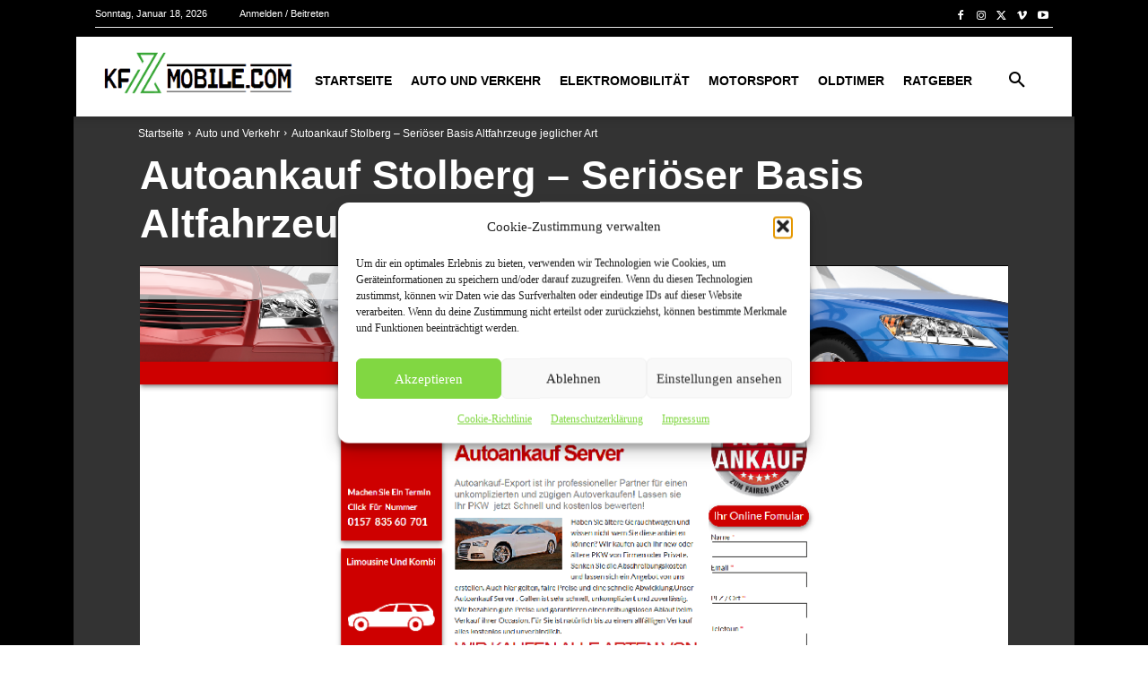

--- FILE ---
content_type: text/html; charset=UTF-8
request_url: https://www.kfzmobile.com/72582/autoankauf-stolberg-serioeser-basis-altfahrzeuge-jeglicher-art/
body_size: 19983
content:
<!doctype html ><html lang="de" prefix="og: https://ogp.me/ns#"><head><link media="all" href="https://www.kfzmobile.com/wp-content/cache/autoptimize/css/autoptimize_ec8b24ed9b43dfd011b0b08930f11210.css" rel="stylesheet"><title>Autoankauf Stolberg – Seriöser Basis Altfahrzeuge Jeglicher Art - KFZmobile.com</title><meta charset="UTF-8" /><meta name="viewport" content="width=device-width, initial-scale=1.0"><link rel="pingback" href="https://www.kfzmobile.com/xmlrpc.php" /><link rel="icon" type="image/png" href="https://www.kfzmobile.com/wp-content/uploads/2019/12/favicon-16x16.png"><link rel="apple-touch-icon" sizes="76x76" href="https://www.kfzmobile.com/wp-content/uploads/2019/12/apple-icon-76x76.png"/><link rel="apple-touch-icon" sizes="120x120" href="https://www.kfzmobile.com/wp-content/uploads/2019/12/apple-icon-120x120.png"/><link rel="apple-touch-icon" sizes="152x152" href="https://www.kfzmobile.com/wp-content/uploads/2019/12/apple-icon-152x152.png"/><link rel="apple-touch-icon" sizes="114x114" href="https://www.kfzmobile.com/wp-content/uploads/2019/12/apple-icon-114x114.png"/><link rel="apple-touch-icon" sizes="144x144" href="https://www.kfzmobile.com/wp-content/uploads/2019/12/apple-icon-144x144.png"/><meta name="description" content="[&#8230;] Der Beitrag Autoankauf Stolberg &#8211; Seriöser Basis Altfahrzeuge jeglicher Art erschien zuerst auf Presseverteiler CarPr.de | Auto News | Automagazin Portale | Auto-PR | PR Marketing für die Automobilbranche."/><meta name="robots" content="follow, index, max-snippet:-1, max-video-preview:-1, max-image-preview:large"/><link rel="canonical" href="https://www.kfzmobile.com/72582/autoankauf-stolberg-serioeser-basis-altfahrzeuge-jeglicher-art/" /><meta property="og:locale" content="de_DE" /><meta property="og:type" content="article" /><meta property="og:title" content="Autoankauf Stolberg – Seriöser Basis Altfahrzeuge Jeglicher Art - KFZmobile.com" /><meta property="og:description" content="[&#8230;] Der Beitrag Autoankauf Stolberg &#8211; Seriöser Basis Altfahrzeuge jeglicher Art erschien zuerst auf Presseverteiler CarPr.de | Auto News | Automagazin Portale | Auto-PR | PR Marketing für die Automobilbranche." /><meta property="og:url" content="https://www.kfzmobile.com/72582/autoankauf-stolberg-serioeser-basis-altfahrzeuge-jeglicher-art/" /><meta property="og:site_name" content="kfzmobile.com" /><meta property="article:tag" content="Ausland" /><meta property="article:tag" content="Auto" /><meta property="article:tag" content="autoankauf" /><meta property="article:tag" content="Autobesitzer" /><meta property="article:tag" content="Automarkt" /><meta property="article:tag" content="Autos" /><meta property="article:tag" content="Export" /><meta property="article:tag" content="Fahrzeug" /><meta property="article:tag" content="Handel" /><meta property="article:tag" content="Motorschaden" /><meta property="article:tag" content="PKW" /><meta property="article:tag" content="Reifen" /><meta property="article:tag" content="Schrottplatz" /><meta property="article:tag" content="Service" /><meta property="article:tag" content="TÜV" /><meta property="article:tag" content="Unfallschaden" /><meta property="article:tag" content="verkaufen" /><meta property="article:section" content="Auto und Verkehr" /><meta property="og:updated_time" content="2023-02-23T12:30:58+01:00" /><meta property="og:image" content="https://www.kfzmobile.com/wp-content/uploads/2019/11/autoankauf-stolberg-serioeser-basis-altfahrzeuge-jeglicher-art.png" /><meta property="og:image:secure_url" content="https://www.kfzmobile.com/wp-content/uploads/2019/11/autoankauf-stolberg-serioeser-basis-altfahrzeuge-jeglicher-art.png" /><meta property="og:image:width" content="989" /><meta property="og:image:height" content="563" /><meta property="og:image:alt" content="Autoankauf Stolberg" /><meta property="og:image:type" content="image/png" /><meta name="twitter:card" content="summary_large_image" /><meta name="twitter:title" content="Autoankauf Stolberg – Seriöser Basis Altfahrzeuge Jeglicher Art - KFZmobile.com" /><meta name="twitter:description" content="[&#8230;] Der Beitrag Autoankauf Stolberg &#8211; Seriöser Basis Altfahrzeuge jeglicher Art erschien zuerst auf Presseverteiler CarPr.de | Auto News | Automagazin Portale | Auto-PR | PR Marketing für die Automobilbranche." /><meta name="twitter:image" content="https://www.kfzmobile.com/wp-content/uploads/2019/11/autoankauf-stolberg-serioeser-basis-altfahrzeuge-jeglicher-art.png" /><meta name="twitter:label1" content="Verfasst von" /><meta name="twitter:data1" content="WirKaufenWagen.de" /><meta name="twitter:label2" content="Lesedauer" /><meta name="twitter:data2" content="2 Minuten" /><link rel="alternate" type="application/rss+xml" title="KFZmobile.com &raquo; Feed" href="https://www.kfzmobile.com/feed/" /><link rel="alternate" type="application/rss+xml" title="KFZmobile.com &raquo; Kommentar-Feed" href="https://www.kfzmobile.com/comments/feed/" /><link rel="alternate" type="application/rss+xml" title="KFZmobile.com &raquo; Autoankauf Stolberg – Seriöser Basis Altfahrzeuge jeglicher Art-Kommentar-Feed" href="https://www.kfzmobile.com/72582/autoankauf-stolberg-serioeser-basis-altfahrzeuge-jeglicher-art/feed/" /> <script type="text/javascript" src="https://www.kfzmobile.com/wp-includes/js/jquery/jquery.min.js" id="jquery-core-js"></script> <link rel="https://api.w.org/" href="https://www.kfzmobile.com/wp-json/" /><link rel="alternate" title="JSON" type="application/json" href="https://www.kfzmobile.com/wp-json/wp/v2/posts/72582" /><link rel="EditURI" type="application/rsd+xml" title="RSD" href="https://www.kfzmobile.com/xmlrpc.php?rsd" /><meta name="generator" content="WordPress 6.8.3" /><link rel='shortlink' href='https://www.kfzmobile.com/?p=72582' /><link rel="alternate" title="oEmbed (JSON)" type="application/json+oembed" href="https://www.kfzmobile.com/wp-json/oembed/1.0/embed?url=https%3A%2F%2Fwww.kfzmobile.com%2F72582%2Fautoankauf-stolberg-serioeser-basis-altfahrzeuge-jeglicher-art%2F" /><link rel="alternate" title="oEmbed (XML)" type="text/xml+oembed" href="https://www.kfzmobile.com/wp-json/oembed/1.0/embed?url=https%3A%2F%2Fwww.kfzmobile.com%2F72582%2Fautoankauf-stolberg-serioeser-basis-altfahrzeuge-jeglicher-art%2F&#038;format=xml" /> <!--[if lt IE 9]><script src="https://cdnjs.cloudflare.com/ajax/libs/html5shiv/3.7.3/html5shiv.js"></script><![endif]--> <script>window.tdb_global_vars={"wpRestUrl":"https:\/\/www.kfzmobile.com\/wp-json\/","permalinkStructure":"\/%post_id%\/%postname%\/"};window.tdb_p_autoload_vars={"isAjax":false,"isAdminBarShowing":false,"autoloadScrollPercent":50,"postAutoloadStatus":"off","origPostEditUrl":null};</script>  <script>var tdBlocksArray=[];function tdBlock(){this.id='';this.block_type=1;this.atts='';this.td_column_number='';this.td_current_page=1;this.post_count=0;this.found_posts=0;this.max_num_pages=0;this.td_filter_value='';this.is_ajax_running=false;this.td_user_action='';this.header_color='';this.ajax_pagination_infinite_stop='';}
(function(){var htmlTag=document.getElementsByTagName("html")[0];if(navigator.userAgent.indexOf("MSIE 10.0")>-1){htmlTag.className+=' ie10';}
if(!!navigator.userAgent.match(/Trident.*rv\:11\./)){htmlTag.className+=' ie11';}
if(navigator.userAgent.indexOf("Edge")>-1){htmlTag.className+=' ieEdge';}
if(/(iPad|iPhone|iPod)/g.test(navigator.userAgent)){htmlTag.className+=' td-md-is-ios';}
var user_agent=navigator.userAgent.toLowerCase();if(user_agent.indexOf("android")>-1){htmlTag.className+=' td-md-is-android';}
if(-1!==navigator.userAgent.indexOf('Mac OS X')){htmlTag.className+=' td-md-is-os-x';}
if(/chrom(e|ium)/.test(navigator.userAgent.toLowerCase())){htmlTag.className+=' td-md-is-chrome';}
if(-1!==navigator.userAgent.indexOf('Firefox')){htmlTag.className+=' td-md-is-firefox';}
if(-1!==navigator.userAgent.indexOf('Safari')&&-1===navigator.userAgent.indexOf('Chrome')){htmlTag.className+=' td-md-is-safari';}
if(-1!==navigator.userAgent.indexOf('IEMobile')){htmlTag.className+=' td-md-is-iemobile';}})();var tdLocalCache={};(function(){"use strict";tdLocalCache={data:{},remove:function(resource_id){delete tdLocalCache.data[resource_id];},exist:function(resource_id){return tdLocalCache.data.hasOwnProperty(resource_id)&&tdLocalCache.data[resource_id]!==null;},get:function(resource_id){return tdLocalCache.data[resource_id];},set:function(resource_id,cachedData){tdLocalCache.remove(resource_id);tdLocalCache.data[resource_id]=cachedData;}};})();var td_viewport_interval_list=[{"limitBottom":767,"sidebarWidth":228},{"limitBottom":1018,"sidebarWidth":300},{"limitBottom":1140,"sidebarWidth":324}];var td_animation_stack_effect="type0";var tds_animation_stack=true;var td_animation_stack_specific_selectors=".entry-thumb, img, .td-lazy-img";var td_animation_stack_general_selectors=".td-animation-stack img, .td-animation-stack .entry-thumb, .post img, .td-animation-stack .td-lazy-img";var tds_general_modal_image="yes";var tdc_is_installed="yes";var td_ajax_url="https:\/\/www.kfzmobile.com\/wp-admin\/admin-ajax.php?td_theme_name=Newspaper&v=12.6";var td_get_template_directory_uri="https:\/\/www.kfzmobile.com\/wp-content\/plugins\/td-composer\/legacy\/common";var tds_snap_menu="smart_snap_always";var tds_logo_on_sticky="";var tds_header_style="tdm_header_style_3";var td_please_wait="Bitte warten...";var td_email_user_pass_incorrect="Benutzername oder Passwort falsch!";var td_email_user_incorrect="E-Mail-Adresse oder Benutzername falsch!";var td_email_incorrect="E-Mail-Adresse nicht korrekt!";var td_user_incorrect="Username incorrect!";var td_email_user_empty="Email or username empty!";var td_pass_empty="Pass empty!";var td_pass_pattern_incorrect="Invalid Pass Pattern!";var td_retype_pass_incorrect="Retyped Pass incorrect!";var tds_more_articles_on_post_enable="";var tds_more_articles_on_post_time_to_wait="";var tds_more_articles_on_post_pages_distance_from_top=0;var tds_theme_color_site_wide="#35a533";var tds_smart_sidebar="enabled";var tdThemeName="Newspaper";var tdThemeNameWl="Newspaper";var td_magnific_popup_translation_tPrev="Vorherige (Pfeiltaste links)";var td_magnific_popup_translation_tNext="Weiter (rechte Pfeiltaste)";var td_magnific_popup_translation_tCounter="%curr% von %total%";var td_magnific_popup_translation_ajax_tError="Der Inhalt von %url% konnte nicht geladen werden.";var td_magnific_popup_translation_image_tError="Das Bild #%curr% konnte nicht geladen werden.";var tdBlockNonce="a8d238d16d";var tdMobileMenu="enabled";var tdMobileSearch="enabled";var tdDateNamesI18n={"month_names":["Januar","Februar","M\u00e4rz","April","Mai","Juni","Juli","August","September","Oktober","November","Dezember"],"month_names_short":["Jan.","Feb.","M\u00e4rz","Apr.","Mai","Juni","Juli","Aug.","Sep.","Okt.","Nov.","Dez."],"day_names":["Sonntag","Montag","Dienstag","Mittwoch","Donnerstag","Freitag","Samstag"],"day_names_short":["So.","Mo.","Di.","Mi.","Do.","Fr.","Sa."]};var tdb_modal_confirm="Save";var tdb_modal_cancel="Cancel";var tdb_modal_confirm_alt="Yes";var tdb_modal_cancel_alt="No";var td_ad_background_click_link="";var td_ad_background_click_target="";</script> <link rel="icon" href="https://www.kfzmobile.com/wp-content/uploads/2025/04/kfzmobile-512-150x150.jpg" sizes="32x32" /><link rel="icon" href="https://www.kfzmobile.com/wp-content/uploads/2025/04/kfzmobile-512-300x300.jpg" sizes="192x192" /><link rel="apple-touch-icon" href="https://www.kfzmobile.com/wp-content/uploads/2025/04/kfzmobile-512-300x300.jpg" /><meta name="msapplication-TileImage" content="https://www.kfzmobile.com/wp-content/uploads/2025/04/kfzmobile-512-300x300.jpg" /></head><body data-cmplz=1 class="wp-singular post-template-default single single-post postid-72582 single-format-standard wp-theme-Newspaper autoankauf-stolberg-serioeser-basis-altfahrzeuge-jeglicher-art global-block-template-11 td-recipes tdb_template_785 tdb-template  tdc-header-template  tdc-footer-template td-animation-stack-type0 td-full-layout" itemscope="itemscope" itemtype="https://schema.org/WebPage"><div class="td-scroll-up  td-hide-scroll-up-on-mob" style="display:none;"><i class="td-icon-menu-up"></i></div><div class="td-menu-background" style="visibility:hidden"></div><div id="td-mobile-nav" style="visibility:hidden"><div class="td-mobile-container"><div class="td-menu-socials-wrap"><div class="td-menu-socials"> <span class="td-social-icon-wrap"> <a target="_blank" href="https://www.facebook.com/prnews24com" title="Facebook" data-wpel-link="external" rel="nofollow external noopener noreferrer"> <i class="td-icon-font td-icon-facebook"></i> <span style="display: none">Facebook</span> </a> </span> <span class="td-social-icon-wrap"> <a target="_self" href="https://www.kfzmobile.com/kontakt" title="Mail" data-wpel-link="internal" rel="follow noopener noreferrer"> <i class="td-icon-font td-icon-mail-1"></i> <span style="display: none">Mail</span> </a> </span> <span class="td-social-icon-wrap"> <a target="_self" href="https://www.kfzmobile.com/feed" title="RSS" data-wpel-link="internal" rel="follow noopener noreferrer"> <i class="td-icon-font td-icon-rss"></i> <span style="display: none">RSS</span> </a> </span> <span class="td-social-icon-wrap"> <a target="_blank" href="https://twitter.com/prnews24_com" title="Twitter" data-wpel-link="external" rel="nofollow external noopener noreferrer"> <i class="td-icon-font td-icon-twitter"></i> <span style="display: none">Twitter</span> </a> </span> <span class="td-social-icon-wrap"> <a target="_blank" href="http://www.youtube.com/c/prnews24" title="Youtube" data-wpel-link="external" rel="nofollow external noopener noreferrer"> <i class="td-icon-font td-icon-youtube"></i> <span style="display: none">Youtube</span> </a> </span></div><div class="td-mobile-close"> <span><i class="td-icon-close-mobile"></i></span></div></div><div class="td-menu-login-section"><div class="td-guest-wrap"><div class="td-menu-login"><a id="login-link-mob">Anmelden</a></div></div></div><div class="td-mobile-content"><div class="menu-td-demo-header-menu-container"><ul id="menu-td-demo-header-menu-1" class="td-mobile-main-menu"><li class="menu-item menu-item-type-post_type menu-item-object-page menu-item-home menu-item-first menu-item-496"><a title="Startseite" href="https://www.kfzmobile.com/" data-wpel-link="internal" target="_self" rel="follow noopener noreferrer">Startseite</a></li><li class="menu-item menu-item-type-taxonomy menu-item-object-category current-post-ancestor current-menu-parent current-post-parent menu-item-678"><a title="Auto und Verkehr News			" href="https://www.kfzmobile.com/auto-und-verkehr/" data-wpel-link="internal" target="_self" rel="follow noopener noreferrer">Auto und Verkehr</a></li><li class="menu-item menu-item-type-taxonomy menu-item-object-category menu-item-57903"><a title="Elektromobilität News" href="https://www.kfzmobile.com/elektromobilitaet/" data-wpel-link="internal" target="_self" rel="follow noopener noreferrer">Elektromobilität</a></li><li class="menu-item menu-item-type-taxonomy menu-item-object-category menu-item-685"><a title="Motorsport News						" href="https://www.kfzmobile.com/motorsport/" data-wpel-link="internal" target="_self" rel="follow noopener noreferrer">Motorsport</a></li><li class="menu-item menu-item-type-taxonomy menu-item-object-category menu-item-686"><a title="Oldtimer News					" href="https://www.kfzmobile.com/oldtimer/" data-wpel-link="internal" target="_self" rel="follow noopener noreferrer">Oldtimer</a></li><li class="menu-item menu-item-type-taxonomy menu-item-object-category menu-item-57904"><a title="Ratgeber und Wirtschaft News" href="https://www.kfzmobile.com/ratgeber/" data-wpel-link="internal" target="_self" rel="follow noopener noreferrer">Ratgeber</a></li></ul></div></div></div><div id="login-form-mobile" class="td-register-section"><div id="td-login-mob" class="td-login-animation td-login-hide-mob"><div class="td-login-close"> <span class="td-back-button"><i class="td-icon-read-down"></i></span><div class="td-login-title">Anmelden</div><div class="td-mobile-close"> <span><i class="td-icon-close-mobile"></i></span></div></div><form class="td-login-form-wrap" action="#" method="post"><div class="td-login-panel-title"><span>Herzlich willkommen!</span>Melde dich in deinem Konto an</div><div class="td_display_err"></div><div class="td-login-inputs"><input class="td-login-input" autocomplete="username" type="text" name="login_email" id="login_email-mob" value="" required><label for="login_email-mob">Ihr Benutzername</label></div><div class="td-login-inputs"><input class="td-login-input" autocomplete="current-password" type="password" name="login_pass" id="login_pass-mob" value="" required><label for="login_pass-mob">Ihr Passwort</label></div> <input type="button" name="login_button" id="login_button-mob" class="td-login-button" value="Anmelden"><div class="td-login-info-text"> <a href="#" id="forgot-pass-link-mob">Passwort vergessen?</a></div><div class="td-login-register-link"></div></form></div><div id="td-forgot-pass-mob" class="td-login-animation td-login-hide-mob"><div class="td-forgot-pass-close"> <a href="#" aria-label="Back" class="td-back-button"><i class="td-icon-read-down"></i></a><div class="td-login-title">Passwort-Wiederherstellung</div></div><div class="td-login-form-wrap"><div class="td-login-panel-title">Passwort zurücksetzen</div><div class="td_display_err"></div><div class="td-login-inputs"><input class="td-login-input" type="text" name="forgot_email" id="forgot_email-mob" value="" required><label for="forgot_email-mob">Ihre E-Mail-Adresse</label></div> <input type="button" name="forgot_button" id="forgot_button-mob" class="td-login-button" value="Senden Sie mein Passwort"></div></div></div></div><div class="td-search-background" style="visibility:hidden"></div><div class="td-search-wrap-mob" style="visibility:hidden"><div class="td-drop-down-search"><form method="get" class="td-search-form" action="https://www.kfzmobile.com/"><div class="td-search-close"> <span><i class="td-icon-close-mobile"></i></span></div><div role="search" class="td-search-input"> <span>Suche</span> <input id="td-header-search-mob" type="text" value="" name="s" autocomplete="off" /></div></form><div id="td-aj-search-mob" class="td-ajax-search-flex"></div></div></div><div id="td-outer-wrap" class="td-theme-wrap"><div class="td-header-template-wrap" style="position: relative"><div class="td-header-mobile-wrap "><div id="tdi_1" class="tdc-zone"><div class="tdc_zone tdi_2  wpb_row td-pb-row tdc-element-style"  ><div class="tdi_1_rand_style td-element-style" ></div><div id="tdi_3" class="tdc-row"><div class="vc_row tdi_4  wpb_row td-pb-row tdc-element-style" ><div class="tdi_3_rand_style td-element-style" ></div><div class="vc_column tdi_6  wpb_column vc_column_container tdc-column td-pb-span4"><div class="wpb_wrapper" ><div class="td_block_wrap tdb_mobile_menu tdi_7 td-pb-border-top td_block_template_11 tdb-header-align"  data-td-block-uid="tdi_7" ><div class="tdb-block-inner td-fix-index"><span class="tdb-mobile-menu-button"><i class="tdb-mobile-menu-icon td-icon-mobile"></i></span></div></div></div></div><div class="vc_column tdi_9  wpb_column vc_column_container tdc-column td-pb-span4"><div class="wpb_wrapper" ><div class="td_block_wrap tdb_header_logo tdi_10 td-pb-border-top td_block_template_11 tdb-header-align"  data-td-block-uid="tdi_10" ><div class="tdb-block-inner td-fix-index"><a class="tdb-logo-a" href="https://www.kfzmobile.com/" title="Aktuelle Auto News und Nachrichten" data-wpel-link="internal" target="_self" rel="follow noopener noreferrer"><span class="tdb-logo-img-wrap"><noscript><img class="tdb-logo-img td-retina-data" data-retina="https://www.kfzmobile.com/wp-content/uploads/2019/07/logo-kfzmobile.png" src="https://www.kfzmobile.com/wp-content/uploads/2021/04/logo-kfzmobile-footer-1.png" alt="Aktuelle Auto News und Nachrichten"  title="Aktuelle Auto News und Nachrichten"  width="270" height="67" /></noscript><img class="lazyload tdb-logo-img td-retina-data" data-retina="https://www.kfzmobile.com/wp-content/uploads/2019/07/logo-kfzmobile.png" src='data:image/svg+xml,%3Csvg%20xmlns=%22http://www.w3.org/2000/svg%22%20viewBox=%220%200%20270%2067%22%3E%3C/svg%3E' data-src="https://www.kfzmobile.com/wp-content/uploads/2021/04/logo-kfzmobile-footer-1.png" alt="Aktuelle Auto News und Nachrichten"  title="Aktuelle Auto News und Nachrichten"  width="270" height="67" /></span><span class="tdb-logo-text-wrap"><span class="tdb-logo-text-title">KFZmobile</span><span class="tdb-logo-text-tagline">Aktuelle Auto News und Nachrichten</span></span></a></div></div></div></div><div class="vc_column tdi_12  wpb_column vc_column_container tdc-column td-pb-span4"><div class="wpb_wrapper" ><div class="td_block_wrap tdb_mobile_search tdi_13 td-pb-border-top td_block_template_11 tdb-header-align"  data-td-block-uid="tdi_13" ><div class="tdb-block-inner td-fix-index"><span class="tdb-header-search-button-mob dropdown-toggle" data-toggle="dropdown"><i class="tdb-mobile-search-icon td-icon-search"></i></span></div></div></div></div></div></div></div></div></div><div class="td-header-desktop-wrap "><div id="login-form" class="white-popup-block mfp-hide mfp-with-anim td-login-modal-wrap"><div class="td-login-wrap"> <a href="#" aria-label="Back" class="td-back-button"><i class="td-icon-modal-back"></i></a><div id="td-login-div" class="td-login-form-div td-display-block"><div class="td-login-panel-title">Anmelden</div><div class="td-login-panel-descr">Herzlich willkommen! Melden Sie sich an</div><div class="td_display_err"></div><form id="loginForm" action="#" method="post"><div class="td-login-inputs"><input class="td-login-input" autocomplete="username" type="text" name="login_email" id="login_email" value="" required><label for="login_email">Ihr Benutzername</label></div><div class="td-login-inputs"><input class="td-login-input" autocomplete="current-password" type="password" name="login_pass" id="login_pass" value="" required><label for="login_pass">Ihr Passwort</label></div> <input type="button"  name="login_button" id="login_button" class="wpb_button btn td-login-button" value="Anmeldung"></form><div class="td-login-info-text"><a href="#" id="forgot-pass-link">Forgot your password? Get help</a></div></div><div id="td-forgot-pass-div" class="td-login-form-div td-display-none"><div class="td-login-panel-title">Passwort-Wiederherstellung</div><div class="td-login-panel-descr">Passwort zurücksetzen</div><div class="td_display_err"></div><form id="forgotpassForm" action="#" method="post"><div class="td-login-inputs"><input class="td-login-input" type="text" name="forgot_email" id="forgot_email" value="" required><label for="forgot_email">Ihre E-Mail-Adresse</label></div> <input type="button" name="forgot_button" id="forgot_button" class="wpb_button btn td-login-button" value="Sende mein Passwort"></form><div class="td-login-info-text">Ein Passwort wird Ihnen per Email zugeschickt.</div></div></div></div><div id="tdi_14" class="tdc-zone"><div class="tdc_zone tdi_15  wpb_row td-pb-row tdc-element-style"  ><div class="tdi_14_rand_style td-element-style" ></div><div id="tdi_16" class="tdc-row stretch_row"><div class="vc_row tdi_17  wpb_row td-pb-row tdc-element-style tdc-row-content-vert-center" ><div class="tdi_16_rand_style td-element-style" ></div><div class="vc_column tdi_19  wpb_column vc_column_container tdc-column td-pb-span9"><div class="wpb_wrapper" ><div class="td_block_wrap tdb_header_date tdi_20 td-pb-border-top td_block_template_11 tdb-header-align"  data-td-block-uid="tdi_20" ><div class="tdb-block-inner td-fix-index"><div class="tdb-head-date-txt">Sonntag, Januar 18, 2026</div></div></div>  <script>var tdb_login_sing_in_shortcode="on";</script> <div class="td_block_wrap tdb_header_user tdi_21 td-pb-border-top td_block_template_11 tdb-header-align"  data-td-block-uid="tdi_21" ><div class="tdb-block-inner td-fix-index"><a class="td-login-modal-js tdb-head-usr-item tdb-head-usr-log" href="#login-form" data-effect="mpf-td-login-effect"><span class="tdb-head-usr-log-txt">Anmelden / Beitreten</span></a></div></div></div></div><div class="vc_column tdi_23  wpb_column vc_column_container tdc-column td-pb-span3"><div class="wpb_wrapper" ><div class="tdm_block td_block_wrap tdm_block_socials tdi_24 tdm-inline-block tdm-content-horiz-left td-pb-border-top td_block_template_11"  data-td-block-uid="tdi_24" ><div class="tdm-social-wrapper tds-social1 tdi_25"><div class="tdm-social-item-wrap"><a href="#" title="Facebook" class="tdm-social-item"><i class="td-icon-font td-icon-facebook"></i><span style="display: none">Facebook</span></a></div><div class="tdm-social-item-wrap"><a href="#" title="Instagram" class="tdm-social-item"><i class="td-icon-font td-icon-instagram"></i><span style="display: none">Instagram</span></a></div><div class="tdm-social-item-wrap"><a href="#" title="Twitter" class="tdm-social-item"><i class="td-icon-font td-icon-twitter"></i><span style="display: none">Twitter</span></a></div><div class="tdm-social-item-wrap"><a href="#" title="Vimeo" class="tdm-social-item"><i class="td-icon-font td-icon-vimeo"></i><span style="display: none">Vimeo</span></a></div><div class="tdm-social-item-wrap"><a href="#" title="Youtube" class="tdm-social-item"><i class="td-icon-font td-icon-youtube"></i><span style="display: none">Youtube</span></a></div></div></div></div></div></div></div><div id="tdi_26" class="tdc-row"><div class="vc_row tdi_27  wpb_row td-pb-row" ><div class="vc_column tdi_29  wpb_column vc_column_container tdc-column td-pb-span12"><div class="wpb_wrapper" ><div class="wpb_wrapper td_block_separator td_block_wrap vc_separator tdi_31  td_separator_solid td_separator_center"><span style="border-color:#EBEBEB;border-width:1px;width:100%;"></span></div></div></div></div></div><div id="tdi_32" class="tdc-row stretch_row"><div class="vc_row tdi_33  wpb_row td-pb-row tdc-element-style tdc-row-content-vert-center" ><div class="tdi_32_rand_style td-element-style" ></div><div class="vc_column tdi_35  wpb_column vc_column_container tdc-column td-pb-span12"><div class="tdi_34_rand_style td-element-style" ></div><div class="wpb_wrapper" ><div class="td_block_wrap tdb_header_logo tdi_36 td-pb-border-top td_block_template_11 tdb-header-align"  data-td-block-uid="tdi_36" ><div class="tdi_36_rand_style td-element-style"></div><div class="tdb-block-inner td-fix-index"><a class="tdb-logo-a" href="https://www.kfzmobile.com/" title="Aktuelle Auto News und Nachrichten" data-wpel-link="internal" target="_self" rel="follow noopener noreferrer"><span class="tdb-logo-img-wrap"><noscript><img class="tdb-logo-img td-retina-data" data-retina="https://www.kfzmobile.com/wp-content/uploads/2019/07/logo-kfzmobile.png" src="https://www.kfzmobile.com/wp-content/uploads/2021/04/logo-kfzmobile-footer-1.png" alt="Aktuelle Auto News und Nachrichten"  title="Aktuelle Auto News und Nachrichten"  width="270" height="67" /></noscript><img class="lazyload tdb-logo-img td-retina-data" data-retina="https://www.kfzmobile.com/wp-content/uploads/2019/07/logo-kfzmobile.png" src='data:image/svg+xml,%3Csvg%20xmlns=%22http://www.w3.org/2000/svg%22%20viewBox=%220%200%20270%2067%22%3E%3C/svg%3E' data-src="https://www.kfzmobile.com/wp-content/uploads/2021/04/logo-kfzmobile-footer-1.png" alt="Aktuelle Auto News und Nachrichten"  title="Aktuelle Auto News und Nachrichten"  width="270" height="67" /></span><span class="tdb-logo-text-wrap"><span class="tdb-logo-text-title">KFZ </span><span class="tdb-logo-text-tagline"> mobile</span></span></a></div></div><div class="td_block_wrap tdb_header_search tdi_37 tdb-header-search-trigger-enabled td-pb-border-top td_block_template_11 tdb-header-align"  data-td-block-uid="tdi_37" ><div class="tdb-block-inner td-fix-index"><div class="tdb-drop-down-search" aria-labelledby="td-header-search-button"><div class="tdb-drop-down-search-inner"><form method="get" class="tdb-search-form" action="https://www.kfzmobile.com/"><div class="tdb-search-form-inner"><input class="tdb-head-search-form-input" placeholder=" " type="text" value="" name="s" autocomplete="off" /><button class="wpb_button wpb_btn-inverse btn tdb-head-search-form-btn" title="Search" type="submit"><span>Suche</span></button></div></form><div class="tdb-aj-search"></div></div></div><a href="#" role="button" aria-label="Search" class="tdb-head-search-btn dropdown-toggle" data-toggle="dropdown"><i class="tdb-search-icon td-icon-search"></i></a></div></div><div class="td_block_wrap tdb_header_menu tdi_38 tds_menu_active1 tds_menu_sub_active1 tdb-mm-align-screen td-pb-border-top td_block_template_11 tdb-header-align"  data-td-block-uid="tdi_38"  style=" z-index: 999;"><div id=tdi_38 class="td_block_inner td-fix-index"><div class="tdb-main-sub-icon-fake"><i class="tdb-sub-menu-icon td-icon-down tdb-main-sub-menu-icon"></i></div><div class="tdb-sub-icon-fake"><i class="tdb-sub-menu-icon td-icon-right-arrow"></i></div><ul id="menu-td-demo-header-menu-2" class="tdb-block-menu tdb-menu tdb-menu-items-visible"><li class="menu-item menu-item-type-post_type menu-item-object-page menu-item-home tdb-cur-menu-item menu-item-first tdb-menu-item-button tdb-menu-item tdb-normal-menu menu-item-496"><a title="Startseite" href="https://www.kfzmobile.com/" data-wpel-link="internal" target="_self" rel="follow noopener noreferrer"><div class="tdb-menu-item-text">Startseite</div></a></li><li class="menu-item menu-item-type-taxonomy menu-item-object-category current-post-ancestor current-menu-parent current-post-parent tdb-menu-item-button tdb-menu-item tdb-normal-menu menu-item-678"><a title="Auto und Verkehr News			" href="https://www.kfzmobile.com/auto-und-verkehr/" data-wpel-link="internal" target="_self" rel="follow noopener noreferrer"><div class="tdb-menu-item-text">Auto und Verkehr</div></a></li><li class="menu-item menu-item-type-taxonomy menu-item-object-category tdb-menu-item-button tdb-menu-item tdb-normal-menu menu-item-57903"><a title="Elektromobilität News" href="https://www.kfzmobile.com/elektromobilitaet/" data-wpel-link="internal" target="_self" rel="follow noopener noreferrer"><div class="tdb-menu-item-text">Elektromobilität</div></a></li><li class="menu-item menu-item-type-taxonomy menu-item-object-category tdb-menu-item-button tdb-menu-item tdb-normal-menu menu-item-685"><a title="Motorsport News						" href="https://www.kfzmobile.com/motorsport/" data-wpel-link="internal" target="_self" rel="follow noopener noreferrer"><div class="tdb-menu-item-text">Motorsport</div></a></li><li class="menu-item menu-item-type-taxonomy menu-item-object-category tdb-menu-item-button tdb-menu-item tdb-normal-menu menu-item-686"><a title="Oldtimer News					" href="https://www.kfzmobile.com/oldtimer/" data-wpel-link="internal" target="_self" rel="follow noopener noreferrer"><div class="tdb-menu-item-text">Oldtimer</div></a></li><li class="menu-item menu-item-type-taxonomy menu-item-object-category tdb-menu-item-button tdb-menu-item tdb-normal-menu menu-item-57904"><a title="Ratgeber und Wirtschaft News" href="https://www.kfzmobile.com/ratgeber/" data-wpel-link="internal" target="_self" rel="follow noopener noreferrer"><div class="tdb-menu-item-text">Ratgeber</div></a></li></ul></div></div></div></div></div></div></div></div></div></div><div id="tdb-autoload-article" data-autoload="off" data-autoload-org-post-id="72582" data-autoload-type="" data-autoload-count="5" ><div class="td-main-content-wrap td-container-wrap"><div class="tdc-content-wrap"><article id="template-id-785"
 class="post-785 tdb_templates type-tdb_templates status-publish post"                    itemscope itemtype="https://schema.org/Article"                                                                            ><div id="tdi_41" class="tdc-zone"><div class="tdc_zone tdi_42  wpb_row td-pb-row tdc-element-style"  ><div class="tdi_41_rand_style td-element-style" ></div><div id="tdi_43" class="tdc-row"><div class="vc_row tdi_44  wpb_row td-pb-row tdc-element-style" ><div class="tdi_43_rand_style td-element-style" ></div><div class="vc_column tdi_46  wpb_column vc_column_container tdc-column td-pb-span12"><div class="wpb_wrapper" ><div class="td_block_wrap tdb_breadcrumbs tdi_47 td-pb-border-top td_block_template_11 tdb-breadcrumbs "  data-td-block-uid="tdi_47" ><div class="tdb-block-inner td-fix-index"><span><a title="" class="tdb-entry-crumb" href="https://www.kfzmobile.com/" data-wpel-link="internal" target="_self" rel="follow noopener noreferrer">Startseite</a></span><i class="tdb-bread-sep td-icon-right"></i><span><a title="Alle Beiträge anzeigen Auto und Verkehr" class="tdb-entry-crumb" href="https://www.kfzmobile.com/auto-und-verkehr/" data-wpel-link="internal" target="_self" rel="follow noopener noreferrer">Auto und Verkehr</a></span><i class="tdb-bread-sep tdb-bred-no-url-last td-icon-right"></i><span class="tdb-bred-no-url-last">Autoankauf Stolberg – Seriöser Basis Altfahrzeuge jeglicher Art</span></div></div><script type="application/ld+json">{"@context":"https://schema.org","@type":"BreadcrumbList","itemListElement":[{"@type":"ListItem","position":1,"item":{"@type":"WebSite","@id":"https://www.kfzmobile.com/","name":"Startseite"}},{"@type":"ListItem","position":2,"item":{"@type":"WebPage","@id":"https://www.kfzmobile.com/auto-und-verkehr/","name":"Auto und Verkehr"}},{"@type":"ListItem","position":3,"item":{"@type":"WebPage","@id":"","name":"Autoankauf Stolberg – Seriöser Basis Altfahrzeuge jeglicher Art"}}]}</script><div class="td_block_wrap tdb_title tdi_48 tdb-single-title td-pb-border-top td_block_template_11"  data-td-block-uid="tdi_48" ><div class="tdb-block-inner td-fix-index"><h1 class="tdb-title-text">Autoankauf Stolberg – Seriöser Basis Altfahrzeuge jeglicher Art</h1><div></div><div class="tdb-title-line"></div></div></div><div class="td_block_wrap tdb_single_featured_image tdi_50 tdb-content-horiz-left td-pb-border-top td_block_template_11"  data-td-block-uid="tdi_50" ><div class="tdb-block-inner td-fix-index"> <a href="https://www.kfzmobile.com/wp-content/uploads/2019/11/autoankauf-stolberg-serioeser-basis-altfahrzeuge-jeglicher-art.png" data-caption="" data-wpel-link="internal" target="_self" rel="follow noopener noreferrer"> <noscript><img 
 width="696" 
 height="396" 
 class="entry-thumb td-modal-image" 
 src="https://www.kfzmobile.com/wp-content/uploads/2019/11/autoankauf-stolberg-serioeser-basis-altfahrzeuge-jeglicher-art-696x396.png" srcset="https://www.kfzmobile.com/wp-content/uploads/2019/11/autoankauf-stolberg-serioeser-basis-altfahrzeuge-jeglicher-art-696x396.png 696w, https://www.kfzmobile.com/wp-content/uploads/2019/11/autoankauf-stolberg-serioeser-basis-altfahrzeuge-jeglicher-art-300x171.png 300w, https://www.kfzmobile.com/wp-content/uploads/2019/11/autoankauf-stolberg-serioeser-basis-altfahrzeuge-jeglicher-art-768x437.png 768w, https://www.kfzmobile.com/wp-content/uploads/2019/11/autoankauf-stolberg-serioeser-basis-altfahrzeuge-jeglicher-art-738x420.png 738w, https://www.kfzmobile.com/wp-content/uploads/2019/11/autoankauf-stolberg-serioeser-basis-altfahrzeuge-jeglicher-art.png 989w" sizes="(max-width: 696px) 100vw, 696px" 
 alt="" 
 title="Autoankauf Stolberg – Seriöser Basis Altfahrzeuge jeglicher Art"
 /></noscript><img 
 width="696" 
 height="396" 
 class="lazyload entry-thumb td-modal-image" 
 src='data:image/svg+xml,%3Csvg%20xmlns=%22http://www.w3.org/2000/svg%22%20viewBox=%220%200%20696%20396%22%3E%3C/svg%3E' data-src="https://www.kfzmobile.com/wp-content/uploads/2019/11/autoankauf-stolberg-serioeser-basis-altfahrzeuge-jeglicher-art-696x396.png" data-srcset="https://www.kfzmobile.com/wp-content/uploads/2019/11/autoankauf-stolberg-serioeser-basis-altfahrzeuge-jeglicher-art-696x396.png 696w, https://www.kfzmobile.com/wp-content/uploads/2019/11/autoankauf-stolberg-serioeser-basis-altfahrzeuge-jeglicher-art-300x171.png 300w, https://www.kfzmobile.com/wp-content/uploads/2019/11/autoankauf-stolberg-serioeser-basis-altfahrzeuge-jeglicher-art-768x437.png 768w, https://www.kfzmobile.com/wp-content/uploads/2019/11/autoankauf-stolberg-serioeser-basis-altfahrzeuge-jeglicher-art-738x420.png 738w, https://www.kfzmobile.com/wp-content/uploads/2019/11/autoankauf-stolberg-serioeser-basis-altfahrzeuge-jeglicher-art.png 989w" data-sizes="(max-width: 696px) 100vw, 696px" 
 alt="" 
 title="Autoankauf Stolberg – Seriöser Basis Altfahrzeuge jeglicher Art"
 /> </a></div></div><div class="td_block_wrap tdb_single_date tdi_51 td-pb-border-top td_block_template_11 tdb-post-meta"  data-td-block-uid="tdi_51" ><div class="tdb-block-inner td-fix-index"><time class="entry-date updated td-module-date" datetime="2019-11-07T12:47:48+01:00">7. November 2019</time></div></div><div class="tdm_block td_block_wrap tdm_block_icon tdi_52 tdm-content-horiz-left td-pb-border-top td_block_template_11"  data-td-block-uid="tdi_52"   > <i class="tds-icon tdc-font-fa tdc-font-fa-minus tdi_53 td-fix-index "></i></div><div class="td_block_wrap tdb_single_post_views tdi_54 td-pb-border-top td_block_template_11 tdb-post-meta"  data-td-block-uid="tdi_54" ><div class="tdb-block-inner td-fix-index"><span class="tdb-add-text">Pressemitteilung gelesen: </span><span class="td-nr-views-72582">1071</span></div></div><div class="td_block_wrap tdb_single_content tdi_55 td-pb-border-top td_block_template_11 td-post-content tagdiv-type"  data-td-block-uid="tdi_55" ><div class="tdb-block-inner td-fix-index"><p>Autoankauf Stolberg</p><figure id="attachment_56872" class="wp-caption alignnone" style="width: 989px;" aria-describedby="caption-attachment-56872"><img fetchpriority="high" decoding="async" class="wp-image-56872 size-full" title="Autoankauf-Server.de | Autoankauf Stolberg | Autoankauf Export Stolberg" src="https://www.kfzmobile.com/wp-content/uploads/2019/11/autoankauf-stolberg-serioeser-basis-altfahrzeuge-jeglicher-art.png" sizes="(max-width: 989px) 100vw, 989px" srcset="https://www.kfzmobile.com/wp-content/uploads/2019/11/autoankauf-stolberg-serioeser-basis-altfahrzeuge-jeglicher-art.png 989w, https://www.kfzmobile.com/wp-content/uploads/2019/11/autoankauf-stolberg-serioeser-basis-altfahrzeuge-jeglicher-art-1.png 300w, https://www.kfzmobile.com/wp-content/uploads/2019/11/autoankauf-stolberg-serioeser-basis-altfahrzeuge-jeglicher-art-2.png 768w, https://www.kfzmobile.com/wp-content/uploads/2019/11/autoankauf-stolberg-serioeser-basis-altfahrzeuge-jeglicher-art-3.png 696w, https://www.kfzmobile.com/wp-content/uploads/2019/11/autoankauf-stolberg-serioeser-basis-altfahrzeuge-jeglicher-art-4.png 738w" alt="Autoankauf-Server.de | Autoankauf Stolberg | Autoankauf Export Stolberg" width="989" height="563" /><figcaption id="caption-attachment-56872" class="wp-caption-text">Autoankauf-Server.de | Autoankauf Stolberg | Autoankauf Export Stolberg</figcaption></figure><h2>Autoankauf in Stolberg kauft Unfallfahrzeuge</h2><p><span id="message"> Wer in Stolberg einen vertrauenswürdigen Autoankäufer sucht, der tut sich oft schwer, denn die wenigsten handeln nach ethischen und moralischen Prinzipien. </span>Dabei könnte die Inanspruchnahme eines professionellen Auto-Ankaufs durchaus für viele Autobesitzer Vorteile bringen. Mancher Autobesitzer möchte sein Auto verkaufen weil es nicht mehr intakt ist oder keinen TÜV mehr hat und findet deshalb auf dem privaten Automarkt keinen Käufer, der bereit wäre, die Summe die er sich vorstellt, zu zahlen. In diesem Fall sollte der betreffende Autobesitzer sich mit Autoankauf-Server.de Verbindung setzen, um die Preisvorstellungen mitinander abzugleichen. Meistens haben beide Geschäftspartner die in etwa gleiche Vorstellung, so dass es sich auf jeden Fall lohnt, uns anzurufen. Autoankauf-Server.de zahlt Bestpreise für jedes Fahrzeug, ganz gleich in welchem Zustand es sich befindet.</p><h3>Statt Entsorungsgebühr bezahlen noch Geld bekommen</h3><p>Und so kann man die den Autobesitzer in Stolberg nur bitten, er möge sich die Zeit nehmen, Autoankauf Stolberg zu kontaktieren, damit er einen fairen Preis für sein altes und eventuell defektes Fahrzeug bekommt. Allemale wird er von Autoankauf-Server.de für sein defektes Fahrzeug mehr bekommen, als wenn er es auf dem privaten Markt verkauft oder gar auf dem dem Schrottplatz lässt und dort sogar eventuell noch hohe Gebühren für die Entsorgung seines defekten oder alten Fahrzeuges zahlen muss.</p><h3>Autoankauf Stolberg kauft jedwedes Fahrzeug</h3><p>Der unschlagbare Service von Autoankauf-Server.de liegt darin, dass das Fahrzeug kostenfrei abgemeldet und abgeholt wird – egal, in welchem Zustand sich der gebrauchte PKW befindet: sei es ohne TÜV, ohne Reifen, mit Motorschaden oder Totalschaden. Autoankauf in Stolberg kauft jedwedes Fahrzeug auf: auch, wenn es mit hoher Kilometerleistug, mit Getriebeschaden oder defekte Autos.</p><h3>Autoankauf in Stolberg seriöser Basis Altfahrzeuge jeglicher Art</h3><p>Für einen Autoverkauf bedarf es eines Vertrauensvotums, das man sicher vorher aussprechen darf, denn seit über 15 Jahren kauft Autoankauf in Stolberg seriöser Basis Altfahrzeuge jeglicher Art an und leistet dabei einen exzellenten Service mit dem kostenfreien Abtransport und Abmelden der gebrauchten Autos. Geschulte Mitarbeiter verladen das gebrauchte Auto – wenn nötig, auch auf einen Tieflader – und leisten einen sicheren und gewissenhaften Service bei der Übergabe des Gebrauchtwagens.</p><p><strong>Pressekontakt:</strong></p><p>Autoankauf Server<br /> Herr Liloss Mardyene<br /> Karlsruher Str. 101<br /> 51065 Köln</p><p>Telefon : 0157 835 60 701<br /> Email: info@autoankauf-server.de<br /> Webseite : www.autoankauf-server.de</p><p><strong>Firmenbeschreibung</strong><br /> Unsere Firma blickt auf mehr als 15 Jahre Erfahrung im Handel mit PKW zurück. Wir sind fokussiert auf PKW und LKW-Ankauf sowie auf den Ankauf von Mängelfahrzeugen: Motordefekt, Getriebedefekt, Unfallschaden. Unsere Kontakte zu ausländischen Händlern sind ausgezeichnet und diese PKW werden ins ostereuropäische und afrikanische Ausland exportiert</p><p style="font-size: 10pt; text-align: right;">weitere Pressemeldung über <a href="https://www.carpr.de/?s=Autoankauf+Stolberg" target="_blank" rel="noopener nofollow external noreferrer" data-wpel-link="external">Autoankauf Stolberg</a></p></div></div><div class="td_block_wrap td_block_title tdi_56 td-pb-border-top td_block_template_2 td-fix-index"  data-td-block-uid="tdi_56" ><div class="td-block-title-wrap"><h2 class="td-block-title"><span class="td-pulldown-size">Themen zum Beitrag</span></h2></div></div><div class="td_block_wrap tdb_single_tags tdi_57 td-pb-border-top td_block_template_11"  data-td-block-uid="tdi_57" ><div class="tdb-block-inner td-fix-index"><ul class="tdb-tags"><li><a href="https://www.kfzmobile.com/themen/ausland/" data-wpel-link="internal" target="_self" rel="follow noopener noreferrer">Ausland</a></li><li><a href="https://www.kfzmobile.com/themen/auto/" data-wpel-link="internal" target="_self" rel="follow noopener noreferrer">Auto</a></li><li><a href="https://www.kfzmobile.com/themen/autoankauf/" data-wpel-link="internal" target="_self" rel="follow noopener noreferrer">autoankauf</a></li><li><a href="https://www.kfzmobile.com/themen/autobesitzer/" data-wpel-link="internal" target="_self" rel="follow noopener noreferrer">Autobesitzer</a></li><li><a href="https://www.kfzmobile.com/themen/automarkt/" data-wpel-link="internal" target="_self" rel="follow noopener noreferrer">Automarkt</a></li><li><a href="https://www.kfzmobile.com/themen/autos/" data-wpel-link="internal" target="_self" rel="follow noopener noreferrer">Autos</a></li><li><a href="https://www.kfzmobile.com/themen/export/" data-wpel-link="internal" target="_self" rel="follow noopener noreferrer">Export</a></li><li><a href="https://www.kfzmobile.com/themen/fahrzeug/" data-wpel-link="internal" target="_self" rel="follow noopener noreferrer">Fahrzeug</a></li><li><a href="https://www.kfzmobile.com/themen/handel/" data-wpel-link="internal" target="_self" rel="follow noopener noreferrer">Handel</a></li><li><a href="https://www.kfzmobile.com/themen/motorschaden/" data-wpel-link="internal" target="_self" rel="follow noopener noreferrer">Motorschaden</a></li><li><a href="https://www.kfzmobile.com/themen/pkw/" data-wpel-link="internal" target="_self" rel="follow noopener noreferrer">PKW</a></li><li><a href="https://www.kfzmobile.com/themen/reifen/" data-wpel-link="internal" target="_self" rel="follow noopener noreferrer">Reifen</a></li><li><a href="https://www.kfzmobile.com/themen/schrottplatz/" data-wpel-link="internal" target="_self" rel="follow noopener noreferrer">Schrottplatz</a></li><li><a href="https://www.kfzmobile.com/themen/service/" data-wpel-link="internal" target="_self" rel="follow noopener noreferrer">Service</a></li><li><a href="https://www.kfzmobile.com/themen/tuev/" data-wpel-link="internal" target="_self" rel="follow noopener noreferrer">TÜV</a></li><li><a href="https://www.kfzmobile.com/themen/unfallschaden/" data-wpel-link="internal" target="_self" rel="follow noopener noreferrer">Unfallschaden</a></li><li><a href="https://www.kfzmobile.com/themen/verkaufen/" data-wpel-link="internal" target="_self" rel="follow noopener noreferrer">verkaufen</a></li></ul></div></div><div class="td_block_wrap tdb_single_post_share tdi_60  td-pb-border-top td_block_template_11"  data-td-block-uid="tdi_60" ><div id="tdi_60" class="td-post-sharing tdb-block td-ps-bg td-ps-notext td-ps-big td-post-sharing-style8 "><div class="td-post-sharing-visible"><a class="td-social-sharing-button td-social-sharing-button-js td-social-network td-social-facebook" href="https://www.facebook.com/sharer.php?u=https%3A%2F%2Fwww.kfzmobile.com%2F72582%2Fautoankauf-stolberg-serioeser-basis-altfahrzeuge-jeglicher-art%2F" title="Facebook" rel="nofollow external noopener noreferrer" data-wpel-link="external" target="_blank"><div class="td-social-but-icon"><i class="td-icon-facebook"></i></div><div class="td-social-but-text">Facebook</div></a><a class="td-social-sharing-button td-social-sharing-button-js td-social-network td-social-twitter" href="https://twitter.com/intent/tweet?text=Autoankauf+Stolberg+%E2%80%93+Seri%C3%B6ser+Basis+Altfahrzeuge+jeglicher+Art&amp;url=https%3A%2F%2Fwww.kfzmobile.com%2F72582%2Fautoankauf-stolberg-serioeser-basis-altfahrzeuge-jeglicher-art%2F&amp;via=KFZmobile.com" title="Twitter" rel="nofollow external noopener noreferrer" data-wpel-link="external" target="_blank"><div class="td-social-but-icon"><i class="td-icon-twitter"></i></div><div class="td-social-but-text">Twitter</div></a><a class="td-social-sharing-button td-social-sharing-button-js td-social-network td-social-pinterest" href="https://pinterest.com/pin/create/button/?url=https://www.kfzmobile.com/72582/autoankauf-stolberg-serioeser-basis-altfahrzeuge-jeglicher-art/&amp;media=https://www.kfzmobile.com/wp-content/uploads/2019/11/autoankauf-stolberg-serioeser-basis-altfahrzeuge-jeglicher-art.png&amp;description=Autoankauf+Stolberg+%E2%80%93+Seri%C3%B6ser+Basis+Altfahrzeuge+jeglicher+Art" title="Pinterest" rel="nofollow external noopener noreferrer" data-wpel-link="external" target="_blank"><div class="td-social-but-icon"><i class="td-icon-pinterest"></i></div><div class="td-social-but-text">Pinterest</div></a><a class="td-social-sharing-button td-social-sharing-button-js td-social-network td-social-whatsapp" href="https://api.whatsapp.com/send?text=Autoankauf+Stolberg+%E2%80%93+Seri%C3%B6ser+Basis+Altfahrzeuge+jeglicher+Art %0A%0A https://www.kfzmobile.com/72582/autoankauf-stolberg-serioeser-basis-altfahrzeuge-jeglicher-art/" title="WhatsApp" rel="nofollow external noopener noreferrer" data-wpel-link="external" target="_blank"><div class="td-social-but-icon"><i class="td-icon-whatsapp"></i></div><div class="td-social-but-text">WhatsApp</div></a><a class="td-social-sharing-button td-social-sharing-button-js td-social-network td-social-linkedin" href="https://www.linkedin.com/shareArticle?mini=true&amp;url=https://www.kfzmobile.com/72582/autoankauf-stolberg-serioeser-basis-altfahrzeuge-jeglicher-art/&amp;title=Autoankauf+Stolberg+%E2%80%93+Seri%C3%B6ser+Basis+Altfahrzeuge+jeglicher+Art" title="Linkedin" rel="nofollow external noopener noreferrer" data-wpel-link="external" target="_blank"><div class="td-social-but-icon"><i class="td-icon-linkedin"></i></div><div class="td-social-but-text">Linkedin</div></a><a class="td-social-sharing-button td-social-sharing-button-js td-social-network td-social-reddit" href="https://reddit.com/submit?url=https://www.kfzmobile.com/72582/autoankauf-stolberg-serioeser-basis-altfahrzeuge-jeglicher-art/&amp;title=Autoankauf+Stolberg+%E2%80%93+Seri%C3%B6ser+Basis+Altfahrzeuge+jeglicher+Art" title="ReddIt" rel="nofollow external noopener noreferrer" data-wpel-link="external" target="_blank"><div class="td-social-but-icon"><i class="td-icon-reddit"></i></div><div class="td-social-but-text">ReddIt</div></a><a class="td-social-sharing-button td-social-sharing-button-js td-social-network td-social-mail" href="mailto:?subject=Autoankauf Stolberg – Seriöser Basis Altfahrzeuge jeglicher Art&body=https://www.kfzmobile.com/72582/autoankauf-stolberg-serioeser-basis-altfahrzeuge-jeglicher-art/" title="Email"  rel="nofollow" ><div class="td-social-but-icon"><i class="td-icon-mail"></i></div><div class="td-social-but-text">Email</div></a><a class="td-social-sharing-button td-social-sharing-button-js td-social-network td-social-print" href="#" title="Drucken" rel="nofollow"><div class="td-social-but-icon"><i class="td-icon-print"></i></div><div class="td-social-but-text">Drucken</div></a><a class="td-social-sharing-button td-social-sharing-button-js td-social-network td-social-tumblr" href="https://www.tumblr.com/share/link?url=https://www.kfzmobile.com/72582/autoankauf-stolberg-serioeser-basis-altfahrzeuge-jeglicher-art/&amp;name=Autoankauf Stolberg – Seriöser Basis Altfahrzeuge jeglicher Art" title="Tumblr" rel="nofollow external noopener noreferrer" data-wpel-link="external" target="_blank"><div class="td-social-but-icon"><i class="td-icon-tumblr"></i></div><div class="td-social-but-text">Tumblr</div></a><a class="td-social-sharing-button td-social-sharing-button-js td-social-network td-social-vk" href="https://vk.com/share.php?url=https://www.kfzmobile.com/72582/autoankauf-stolberg-serioeser-basis-altfahrzeuge-jeglicher-art/" title="VK" rel="nofollow external noopener noreferrer" data-wpel-link="external" target="_blank"><div class="td-social-but-icon"><i class="td-icon-vk"></i></div><div class="td-social-but-text">VK</div></a><a class="td-social-sharing-button td-social-sharing-button-js td-social-network td-social-digg" href="https://www.digg.com/submit?url=https://www.kfzmobile.com/72582/autoankauf-stolberg-serioeser-basis-altfahrzeuge-jeglicher-art/" title="Digg" rel="nofollow external noopener noreferrer" data-wpel-link="external" target="_blank"><div class="td-social-but-icon"><i class="td-icon-digg"></i></div><div class="td-social-but-text">Digg</div></a></div><div class="td-social-sharing-hidden"><ul class="td-pulldown-filter-list"></ul><a class="td-social-sharing-button td-social-handler td-social-expand-tabs" href="#" data-block-uid="tdi_60" title="More"><div class="td-social-but-icon"><i class="td-icon-plus td-social-expand-tabs-icon"></i></div> </a></div></div></div><div class="wpb_wrapper wpb_text_column td_block_wrap td_block_wrap vc_column_text tdi_61  tagdiv-type td-pb-border-top td_block_template_11"  data-td-block-uid="tdi_61" ><div class="td-block-title-wrap"></div><div class="td-fix-index"><p><strong>Disclaimer/ Haftungsausschluss:</strong><br />Für den oben stehend Pressemitteilung inkl. dazugehörigen Bilder / Videos ist ausschließlich der im Text angegebene Kontakt verantwortlich. Der Webseitenanbieter kfzmobile.com distanziert sich ausdrücklich von den Inhalten Dritter und macht sich diese nicht zu eigen.</p></div></div><div class="tdb-author-box td_block_wrap tdb_single_author_box tdi_62 tdb-content-vert-top td-pb-border-top td_block_template_11"  data-td-block-uid="tdi_62" ><div class="tdb-block-inner td-fix-index"><a href="https://www.kfzmobile.com/author/wirkaufenwagen-de/" class="tdb-author-photo" title="WirKaufenWagen.de" data-wpel-link="internal" target="_self" rel="follow noopener noreferrer"><noscript><img alt='WirKaufenWagen.de' src='https://secure.gravatar.com/avatar/e66a198cf75d1befbd0be54186df183819e0568db0e92d0ceb085f5fd66f6859?s=117&#038;d=mm&#038;r=g' srcset='https://secure.gravatar.com/avatar/e66a198cf75d1befbd0be54186df183819e0568db0e92d0ceb085f5fd66f6859?s=234&#038;d=mm&#038;r=g 2x' class='avatar avatar-117 photo' height='117' width='117' decoding='async'/></noscript><img alt='WirKaufenWagen.de' src='data:image/svg+xml,%3Csvg%20xmlns=%22http://www.w3.org/2000/svg%22%20viewBox=%220%200%20117%20117%22%3E%3C/svg%3E' data-src='https://secure.gravatar.com/avatar/e66a198cf75d1befbd0be54186df183819e0568db0e92d0ceb085f5fd66f6859?s=117&#038;d=mm&#038;r=g' data-srcset='https://secure.gravatar.com/avatar/e66a198cf75d1befbd0be54186df183819e0568db0e92d0ceb085f5fd66f6859?s=234&#038;d=mm&#038;r=g 2x' class='lazyload avatar avatar-117 photo' height='117' width='117' decoding='async'/></a><div class="tdb-author-info"><a href="https://www.kfzmobile.com/author/wirkaufenwagen-de/" class="tdb-author-name" data-wpel-link="internal" target="_self" rel="follow noopener noreferrer">WirKaufenWagen.de</a><a href="https://www.wirkaufenwagen.de" class="tdb-author-url" data-wpel-link="external" target="_blank" rel="nofollow external noopener noreferrer">https://www.wirkaufenwagen.de</a><div class="tdb-author-descr">Wir sind seit vielen Jahren auf den Autoankauf spezialisiert. Von Anfang an war eine faire Abwicklung in Kombination mit einem absolut transparenten und direkten unser Anspruch. Wir beschäftigen Spezialisten in ganz Deutschland und sind deshalb stets schnell bei Ihnen und Ihrem Gebrauchtwagen. Unsere Mitarbeiter sind nicht nur in der Lage, PKW zuverlässig zu bewerten. Für LKW, Wohnmobile und Transporter – auch ohne TÜV – können wir Ihnen ebenfalls sofort ein Kaufangebot unterbreiten, das Sie überzeugen wird.</div><div class="tdb-author-social"></div></div></div></div><div class="td_block_wrap tdb_single_next_prev tdi_63 td-animation-stack td-pb-border-top td_block_template_11"  data-td-block-uid="tdi_63" ><div class="tdb-block-inner td-fix-index"><div class="tdb-next-post tdb-next-post-bg tdb-post-prev"><span>Vorheriger Artikel</span><div class="td-module-container"><div class="next-prev-title"><a href="https://www.kfzmobile.com/72309/autoankauf-konstanz-kauft-jegliche-art-von-maengelfahrzeuge-an/" data-wpel-link="internal" target="_self" rel="follow noopener noreferrer">Autoankauf Konstanz kauft jegliche Art von Mängelfahrzeuge an</a></div></div></div><div class="tdb-next-post tdb-next-post-bg tdb-post-next"><span>Nächster Artikel</span><div class="td-module-container"><div class="next-prev-title"><a href="https://www.kfzmobile.com/72590/autoankauf-stankt-augustin-kompetenter-partner-wenn-es-um-gebrauchtwagen-ankauf-geht/" data-wpel-link="internal" target="_self" rel="follow noopener noreferrer">Autoankauf Stankt Augustin kompetenter Partner, wenn es um Gebrauchtwagen Ankauf geht</a></div></div></div></div></div><div class="td_block_wrap tdb_single_related tdi_64 td_with_ajax_pagination td-pb-border-top td_block_template_11 tdb-single-related-posts"  data-td-block-uid="tdi_64" > <script>var block_tdi_64=new tdBlock();block_tdi_64.id="tdi_64";block_tdi_64.atts='{"modules_on_row":"eyJhbGwiOiIzMy4zMzMzMzMzMyUiLCJwaG9uZSI6IjEwMCUifQ==","modules_category":"image","show_author":"eyJhbGwiOiJub25lIiwicGhvbmUiOiJpbmxpbmUtYmxvY2sifQ==","show_date":"eyJhbGwiOiJub25lIiwicGhvbmUiOiJpbmxpbmUtYmxvY2sifQ==","show_com":"none","show_excerpt":"none","show_btn":"none","ajax_pagination":"next_prev","related_articles_posts_limit":"3","image_width":"","image_floated":"","all_modules_space":"eyJwaG9uZSI6IjI2In0=","video_icon":"eyJwaG9uZSI6IjI0In0=","f_title_font_size":"eyJwaG9uZSI6IjE0In0=","f_title_font_line_height":"eyJwaG9uZSI6IjEuNCJ9","f_title_font_weight":"","custom_title":"","show_cat":"none","mc1_title_tag":"p","title_tag":"div","header_text_color":"#ffffff","title_txt":"#ffffff","title_txt_hover":"#2a8938","related_articles_type":"by_tags","meta_margin":"eyJwaG9uZSI6IjEwcHgifQ==","meta_width":"eyJwaG9uZSI6IjEwMCUifQ==","meta_padding":"","image_radius":"","image_height":"65","meta_info_horiz":"","limit":"3","offset":"","live_filter":"cur_post_same_tags","td_ajax_filter_type":"td_custom_related","live_filter_cur_post_id":72582,"sample_posts_data":false,"block_type":"tdb_single_related","separator":"","block_template_id":"","mc1_tl":"","mc1_el":"","related_articles_posts_offset":"","nextprev":"","container_width":"","modules_gap":"20","m_padding":"","modules_border_size":"","modules_border_style":"","modules_border_color":"#eaeaea","modules_divider":"","divider_on":"","modules_divider_color":"#eaeaea","shadow_shadow_header":"","shadow_shadow_title":"Shadow","shadow_shadow_size":"","shadow_shadow_offset_horizontal":"","shadow_shadow_offset_vertical":"","shadow_shadow_spread":"","shadow_shadow_color":"","h_effect":"","image_size":"","image_alignment":"50","hide_image":"","video_popup":"yes","video_rec":"","spot_header":"","video_rec_title":"- Advertisement -","video_rec_color":"","video_rec_disable":"","show_vid_t":"block","vid_t_margin":"","vid_t_padding":"","video_title_color":"","video_title_color_h":"","video_bg":"","video_overlay":"","vid_t_color":"","vid_t_bg_color":"","f_vid_title_font_header":"","f_vid_title_font_title":"Video pop-up article title","f_vid_title_font_settings":"","f_vid_title_font_family":"","f_vid_title_font_size":"","f_vid_title_font_line_height":"","f_vid_title_font_style":"","f_vid_title_font_weight":"","f_vid_title_font_transform":"","f_vid_title_font_spacing":"","f_vid_title_":"","f_vid_time_font_title":"Video duration text","f_vid_time_font_settings":"","f_vid_time_font_family":"","f_vid_time_font_size":"","f_vid_time_font_line_height":"","f_vid_time_font_style":"","f_vid_time_font_weight":"","f_vid_time_font_transform":"","f_vid_time_font_spacing":"","f_vid_time_":"","meta_info_align":"","art_title":"","art_excerpt":"","excerpt_col":"1","excerpt_gap":"","art_audio":"","art_audio_size":"1.5","art_btn":"","meta_info_border_size":"","meta_info_border_style":"","meta_info_border_color":"#eaeaea","modules_category_spacing":"","modules_category_padding":"","modules_cat_border":"","modules_category_radius":"0","author_photo":"","author_photo_size":"","author_photo_space":"","author_photo_radius":"","show_modified_date":"","time_ago":"","time_ago_add_txt":"ago","time_ago_txt_pos":"","excerpt_middle":"","excerpt_inline":"","show_audio":"block","hide_audio":"","meta_space":"","btn_title":"","btn_margin":"","btn_padding":"","btn_border_width":"","btn_radius":"","pag_space":"","pag_padding":"","pag_border_width":"","pag_border_radius":"","prev_tdicon":"","next_tdicon":"","pag_icons_size":"","f_header_font_header":"","f_header_font_title":"Block header","f_header_font_settings":"","f_header_font_family":"","f_header_font_size":"","f_header_font_line_height":"","f_header_font_style":"","f_header_font_weight":"","f_header_font_transform":"","f_header_font_spacing":"","f_header_":"","f_ajax_font_title":"Ajax categories","f_ajax_font_settings":"","f_ajax_font_family":"","f_ajax_font_size":"","f_ajax_font_line_height":"","f_ajax_font_style":"","f_ajax_font_weight":"","f_ajax_font_transform":"","f_ajax_font_spacing":"","f_ajax_":"","f_more_font_title":"Load more button","f_more_font_settings":"","f_more_font_family":"","f_more_font_size":"","f_more_font_line_height":"","f_more_font_style":"","f_more_font_weight":"","f_more_font_transform":"","f_more_font_spacing":"","f_more_":"","f_title_font_header":"","f_title_font_title":"Article title","f_title_font_settings":"","f_title_font_family":"","f_title_font_style":"","f_title_font_transform":"","f_title_font_spacing":"","f_title_":"","f_cat_font_title":"Article category tag","f_cat_font_settings":"","f_cat_font_family":"","f_cat_font_size":"","f_cat_font_line_height":"","f_cat_font_style":"","f_cat_font_weight":"","f_cat_font_transform":"","f_cat_font_spacing":"","f_cat_":"","f_meta_font_title":"Article meta info","f_meta_font_settings":"","f_meta_font_family":"","f_meta_font_size":"","f_meta_font_line_height":"","f_meta_font_style":"","f_meta_font_weight":"","f_meta_font_transform":"","f_meta_font_spacing":"","f_meta_":"","f_ex_font_title":"Article excerpt","f_ex_font_settings":"","f_ex_font_family":"","f_ex_font_size":"","f_ex_font_line_height":"","f_ex_font_style":"","f_ex_font_weight":"","f_ex_font_transform":"","f_ex_font_spacing":"","f_ex_":"","f_btn_font_title":"Article read more button","f_btn_font_settings":"","f_btn_font_family":"","f_btn_font_size":"","f_btn_font_line_height":"","f_btn_font_style":"","f_btn_font_weight":"","f_btn_font_transform":"","f_btn_font_spacing":"","f_btn_":"","mix_color":"","mix_type":"","fe_brightness":"1","fe_contrast":"1","fe_saturate":"1","mix_color_h":"","mix_type_h":"","fe_brightness_h":"1","fe_contrast_h":"1","fe_saturate_h":"1","m_bg":"","color_overlay":"","all_underline_height":"","all_underline_color":"#000","cat_bg":"","cat_bg_hover":"","cat_txt":"","cat_txt_hover":"","cat_border":"","cat_border_hover":"","meta_bg":"","author_txt":"","author_txt_hover":"","date_txt":"","ex_txt":"","com_bg":"","com_txt":"","shadow_m_shadow_header":"","shadow_m_shadow_title":"Meta info shadow","shadow_m_shadow_size":"","shadow_m_shadow_offset_horizontal":"","shadow_m_shadow_offset_vertical":"","shadow_m_shadow_spread":"","shadow_m_shadow_color":"","audio_btn_color":"","audio_time_color":"","audio_bar_color":"","audio_bar_curr_color":"","btn_bg":"","btn_bg_hover":"","btn_txt":"","btn_txt_hover":"","btn_border":"","btn_border_hover":"","nextprev_icon":"","nextprev_icon_h":"","nextprev_bg":"","nextprev_bg_h":"","nextprev_border":"","nextprev_border_h":"","el_class":"","tdc_css":"","live_filter_cur_post_author":"20","td_column_number":3,"header_color":"","ajax_pagination_infinite_stop":"","td_ajax_preloading":"","td_filter_default_txt":"","td_ajax_filter_ids":"","color_preset":"","ajax_pagination_next_prev_swipe":"","border_top":"","css":"","class":"tdi_64","tdc_css_class":"tdi_64","tdc_css_class_style":"tdi_64_rand_style"}';block_tdi_64.td_column_number="3";block_tdi_64.block_type="tdb_single_related";block_tdi_64.post_count="3";block_tdi_64.found_posts="3325";block_tdi_64.header_color="";block_tdi_64.ajax_pagination_infinite_stop="";block_tdi_64.max_num_pages="1109";tdBlocksArray.push(block_tdi_64);</script><div id=tdi_64 class="td_block_inner tdb-block-inner td-fix-index"><div class="tdb_module_related td_module_wrap td-animation-stack"><div class="td-module-container td-category-pos-image"><div class="td-image-container"><div class="td-module-thumb"><a href="https://www.kfzmobile.com/139865/warum-fahrzeuge-mit-motorschaden-trotzdem-wertvoll-sind-ein-umfassender-leitfaden-zur-wertermittlung/"  rel="bookmark" class="td-image-wrap " title="Warum Fahrzeuge mit Motorschaden trotzdem wertvoll sind – Ein umfassender Leitfaden zur Wertermittlung" ><span class="entry-thumb td-thumb-css" data-type="css_image" data-img-url="https://www.kfzmobile.com/wp-content/uploads/2025/12/Fahrzeug-mit-Motorschaden-verkaufen-696x398.jpeg"  ></span></a></div></div><div class="td-module-meta-info"><p class="entry-title td-module-title"><a href="https://www.kfzmobile.com/139865/warum-fahrzeuge-mit-motorschaden-trotzdem-wertvoll-sind-ein-umfassender-leitfaden-zur-wertermittlung/" rel="bookmark follow noopener noreferrer" title="Warum Fahrzeuge mit Motorschaden trotzdem wertvoll sind – Ein umfassender Leitfaden zur Wertermittlung" data-wpel-link="internal" target="_self">Warum Fahrzeuge mit Motorschaden trotzdem wertvoll sind – Ein umfassender Leitfaden zur Wertermittlung</a></p><div class="td-editor-date"> <span class="td-author-date"> <span class="td-post-date"><time class="entry-date updated td-module-date" datetime="2025-12-31T14:58:37+01:00" >31. Dezember 2025</time></span> </span></div></div></div></div><div class="tdb_module_related td_module_wrap td-animation-stack"><div class="td-module-container td-category-pos-image"><div class="td-image-container"><div class="td-module-thumb"><a href="https://www.kfzmobile.com/139813/verkauf-von-gebrauchtwagen-tipps-und-tricks-fuer-augsburg/"  rel="bookmark" class="td-image-wrap " title="Verkauf von Gebrauchtwagen – Tipps und Tricks für Augsburg" ><span class="entry-thumb td-thumb-css" data-type="css_image" data-img-url="https://www.kfzmobile.com/wp-content/uploads/2025/12/freepik__the-style-is-candid-image-photography-with-natural__71133-696x476.jpeg"  ></span></a></div></div><div class="td-module-meta-info"><p class="entry-title td-module-title"><a href="https://www.kfzmobile.com/139813/verkauf-von-gebrauchtwagen-tipps-und-tricks-fuer-augsburg/" rel="bookmark follow noopener noreferrer" title="Verkauf von Gebrauchtwagen – Tipps und Tricks für Augsburg" data-wpel-link="internal" target="_self">Verkauf von Gebrauchtwagen – Tipps und Tricks für Augsburg</a></p><div class="td-editor-date"> <span class="td-author-date"> <span class="td-post-date"><time class="entry-date updated td-module-date" datetime="2025-12-26T17:03:40+01:00" >26. Dezember 2025</time></span> </span></div></div></div></div><div class="tdb_module_related td_module_wrap td-animation-stack"><div class="td-module-container td-category-pos-image"><div class="td-image-container"><div class="td-module-thumb"><a href="https://www.kfzmobile.com/139653/autoankauf-2025-warum-digitale-bewertungsverfahren-den-fahrzeughandel-veraendern/"  rel="bookmark" class="td-image-wrap " title="Autoankauf 2025: Warum digitale Bewertungsverfahren den Fahrzeughandel verändern" ><span class="entry-thumb td-thumb-css" data-type="css_image" data-img-url="https://www.kfzmobile.com/wp-content/uploads/2025/11/freepik__the-style-is-candid-image-photography-with-natural__53152-696x696.jpeg"  ></span></a></div></div><div class="td-module-meta-info"><p class="entry-title td-module-title"><a href="https://www.kfzmobile.com/139653/autoankauf-2025-warum-digitale-bewertungsverfahren-den-fahrzeughandel-veraendern/" rel="bookmark follow noopener noreferrer" title="Autoankauf 2025: Warum digitale Bewertungsverfahren den Fahrzeughandel verändern" data-wpel-link="internal" target="_self">Autoankauf 2025: Warum digitale Bewertungsverfahren den Fahrzeughandel verändern</a></p><div class="td-editor-date"> <span class="td-author-date"> <span class="td-post-date"><time class="entry-date updated td-module-date" datetime="2025-11-26T12:15:39+01:00" >26. November 2025</time></span> </span></div></div></div></div></div></div></div></div></div></div></div></div> <span class="td-page-meta" itemprop="author" itemscope itemtype="https://schema.org/Person"><meta itemprop="name" content="WirKaufenWagen.de"><meta itemprop="url" content="https://www.kfzmobile.com/author/wirkaufenwagen-de/"></span><meta itemprop="datePublished" content="2019-11-07T12:47:48+01:00"><meta itemprop="dateModified" content="2023-02-23T12:30:58+01:00"><meta itemscope itemprop="mainEntityOfPage" itemType="https://schema.org/WebPage" itemid="https://www.kfzmobile.com/72582/autoankauf-stolberg-serioeser-basis-altfahrzeuge-jeglicher-art/"/><span class="td-page-meta" itemprop="publisher" itemscope itemtype="https://schema.org/Organization"><span class="td-page-meta" itemprop="logo" itemscope itemtype="https://schema.org/ImageObject"><meta itemprop="url" content="https://www.kfzmobile.com/wp-content/uploads/2019/07/logo-kfzmobile.png"></span><meta itemprop="name" content="KFZmobile.com"></span><meta itemprop="headline" content="Autoankauf Stolberg – Seriöser Basis Altfahrzeuge jeglicher Art"><span class="td-page-meta" itemprop="image" itemscope itemtype="https://schema.org/ImageObject"><meta itemprop="url" content="https://www.kfzmobile.com/wp-content/uploads/2019/11/autoankauf-stolberg-serioeser-basis-altfahrzeuge-jeglicher-art.png"><meta itemprop="width" content="989"><meta itemprop="height" content="563"></span></article></div></div></div><div class="td-footer-template-wrap" style="position: relative"><div class="td-footer-wrap "><div id="tdi_65" class="tdc-zone"><div class="tdc_zone tdi_66  wpb_row td-pb-row tdc-element-style"  ><div class="tdi_65_rand_style td-element-style" ></div><div id="tdi_67" class="tdc-row"><div class="vc_row tdi_68  wpb_row td-pb-row tdc-element-style" ><div class="tdi_67_rand_style td-element-style" ></div><div class="vc_column tdi_70  wpb_column vc_column_container tdc-column td-pb-span3"><div class="wpb_wrapper" ><div class="tdm_block td_block_wrap tdm_block_inline_text tdi_71 tdm-inline-block td-pb-border-top td_block_template_11"  data-td-block-uid="tdi_71" ><p class="tdm-descr">2025 © KFZmobile.de | <br>All rights reserved</p></div></div></div><div class="vc_column tdi_73  wpb_column vc_column_container tdc-column td-pb-span9"><div class="wpb_wrapper" ><div class="td_block_wrap td_block_list_menu tdi_74 td-blm-display-horizontal td-pb-border-top td_block_template_11 widget"  data-td-block-uid="tdi_74" ><div class="td-block-title-wrap"></div><div id=tdi_74 class="td_block_inner td-fix-index"><div class="menu-td-demo-footer-menu-container"><ul id="menu-td-demo-footer-menu" class="menu"><li id="menu-item-674" class="menu-item menu-item-type-post_type menu-item-object-page menu-item-674"><a title="AGB			" href="https://www.kfzmobile.com/agb/" data-wpel-link="internal" target="_self" rel="follow noopener noreferrer"><span class="td-blm-menu-item-txt">AGB</span></a></li><li id="menu-item-133883" class="menu-item menu-item-type-post_type menu-item-object-page menu-item-133883"><a href="https://www.kfzmobile.com/cookie-richtlinie-eu/" data-wpel-link="internal" target="_self" rel="follow noopener noreferrer"><span class="td-blm-menu-item-txt">Cookie-Richtlinie (EU)</span></a></li><li id="menu-item-133885" class="menu-item menu-item-type-post_type menu-item-object-page menu-item-133885"><a href="https://www.kfzmobile.com/datenschutzerklaerung/" data-wpel-link="internal" target="_self" rel="follow noopener noreferrer"><span class="td-blm-menu-item-txt">Datenschutzerklärung</span></a></li><li id="menu-item-133884" class="menu-item menu-item-type-post_type menu-item-object-page menu-item-133884"><a href="https://www.kfzmobile.com/haftungsausschluss/" data-wpel-link="internal" target="_self" rel="follow noopener noreferrer"><span class="td-blm-menu-item-txt">Haftungsausschluss</span></a></li><li id="menu-item-676" class="menu-item menu-item-type-post_type menu-item-object-page menu-item-676"><a title="Impressum					" href="https://www.kfzmobile.com/impressum/" data-wpel-link="internal" target="_self" rel="follow noopener noreferrer"><span class="td-blm-menu-item-txt">Impressum</span></a></li><li id="menu-item-124821" class="menu-item menu-item-type-custom menu-item-object-custom menu-item-124821"><a href="https://www.prnews24.com/kontakt/" data-wpel-link="external" target="_blank" rel="nofollow external noopener noreferrer"><span class="td-blm-menu-item-txt">Kontakt</span></a></li><li id="menu-item-93799" class="menu-item menu-item-type-post_type menu-item-object-page menu-item-93799"><a title="Archiv-News" href="https://www.kfzmobile.com/news/" data-wpel-link="internal" target="_self" rel="follow noopener noreferrer"><span class="td-blm-menu-item-txt">Archiv-News</span></a></li><li id="menu-item-58721" class="menu-item menu-item-type-custom menu-item-object-custom menu-item-58721"><a title="Presseverteiler für Auto-News" target="_blank" rel="noopener nofollow external noreferrer" href="https://www.carpr.de/kostenlose-pressemeldung-veroeffentlichen" data-wpel-link="external"><span class="td-blm-menu-item-txt">Gastartikel veröffentlichen</span></a></li></ul></div></div></div></div></div></div></div></div></div></div></div></div> <script type="speculationrules">{"prefetch":[{"source":"document","where":{"and":[{"href_matches":"\/*"},{"not":{"href_matches":["\/wp-*.php","\/wp-admin\/*","\/wp-content\/uploads\/*","\/wp-content\/*","\/wp-content\/plugins\/*","\/wp-content\/themes\/Newspaper\/*","\/*\\?(.+)"]}},{"not":{"selector_matches":"a[rel~=\"nofollow\"]"}},{"not":{"selector_matches":".no-prefetch, .no-prefetch a"}}]},"eagerness":"conservative"}]}</script> <div id="cmplz-cookiebanner-container"><div class="cmplz-cookiebanner cmplz-hidden banner-1 bottom-right-view-preferences optin cmplz-center cmplz-categories-type-view-preferences" aria-modal="true" data-nosnippet="true" role="dialog" aria-live="polite" aria-labelledby="cmplz-header-1-optin" aria-describedby="cmplz-message-1-optin"><div class="cmplz-header"><div class="cmplz-logo"></div><div class="cmplz-title" id="cmplz-header-1-optin">Cookie-Zustimmung verwalten</div><div class="cmplz-close" tabindex="0" role="button" aria-label="Dialog schließen"> <svg aria-hidden="true" focusable="false" data-prefix="fas" data-icon="times" class="svg-inline--fa fa-times fa-w-11" role="img" xmlns="http://www.w3.org/2000/svg" viewBox="0 0 352 512"><path fill="currentColor" d="M242.72 256l100.07-100.07c12.28-12.28 12.28-32.19 0-44.48l-22.24-22.24c-12.28-12.28-32.19-12.28-44.48 0L176 189.28 75.93 89.21c-12.28-12.28-32.19-12.28-44.48 0L9.21 111.45c-12.28 12.28-12.28 32.19 0 44.48L109.28 256 9.21 356.07c-12.28 12.28-12.28 32.19 0 44.48l22.24 22.24c12.28 12.28 32.2 12.28 44.48 0L176 322.72l100.07 100.07c12.28 12.28 32.2 12.28 44.48 0l22.24-22.24c12.28-12.28 12.28-32.19 0-44.48L242.72 256z"></path></svg></div></div><div class="cmplz-divider cmplz-divider-header"></div><div class="cmplz-body"><div class="cmplz-message" id="cmplz-message-1-optin">Um dir ein optimales Erlebnis zu bieten, verwenden wir Technologien wie Cookies, um Geräteinformationen zu speichern und/oder darauf zuzugreifen. Wenn du diesen Technologien zustimmst, können wir Daten wie das Surfverhalten oder eindeutige IDs auf dieser Website verarbeiten. Wenn du deine Zustimmung nicht erteilst oder zurückziehst, können bestimmte Merkmale und Funktionen beeinträchtigt werden.</div><div class="cmplz-categories"> <details class="cmplz-category cmplz-functional" > <summary> <span class="cmplz-category-header"> <span class="cmplz-category-title">Funktional</span> <span class='cmplz-always-active'> <span class="cmplz-banner-checkbox"> <input type="checkbox"
 id="cmplz-functional-optin"
 data-category="cmplz_functional"
 class="cmplz-consent-checkbox cmplz-functional"
 size="40"
 value="1"/> <label class="cmplz-label" for="cmplz-functional-optin"><span class="screen-reader-text">Funktional</span></label> </span> Immer aktiv </span> <span class="cmplz-icon cmplz-open"> <svg xmlns="http://www.w3.org/2000/svg" viewBox="0 0 448 512"  height="18" ><path d="M224 416c-8.188 0-16.38-3.125-22.62-9.375l-192-192c-12.5-12.5-12.5-32.75 0-45.25s32.75-12.5 45.25 0L224 338.8l169.4-169.4c12.5-12.5 32.75-12.5 45.25 0s12.5 32.75 0 45.25l-192 192C240.4 412.9 232.2 416 224 416z"/></svg> </span> </span> </summary><div class="cmplz-description"> <span class="cmplz-description-functional">Die technische Speicherung oder der Zugang ist unbedingt erforderlich für den rechtmäßigen Zweck, die Nutzung eines bestimmten Dienstes zu ermöglichen, der vom Teilnehmer oder Nutzer ausdrücklich gewünscht wird, oder für den alleinigen Zweck, die Übertragung einer Nachricht über ein elektronisches Kommunikationsnetz durchzuführen.</span></div> </details> <details class="cmplz-category cmplz-preferences" > <summary> <span class="cmplz-category-header"> <span class="cmplz-category-title">Vorlieben</span> <span class="cmplz-banner-checkbox"> <input type="checkbox"
 id="cmplz-preferences-optin"
 data-category="cmplz_preferences"
 class="cmplz-consent-checkbox cmplz-preferences"
 size="40"
 value="1"/> <label class="cmplz-label" for="cmplz-preferences-optin"><span class="screen-reader-text">Vorlieben</span></label> </span> <span class="cmplz-icon cmplz-open"> <svg xmlns="http://www.w3.org/2000/svg" viewBox="0 0 448 512"  height="18" ><path d="M224 416c-8.188 0-16.38-3.125-22.62-9.375l-192-192c-12.5-12.5-12.5-32.75 0-45.25s32.75-12.5 45.25 0L224 338.8l169.4-169.4c12.5-12.5 32.75-12.5 45.25 0s12.5 32.75 0 45.25l-192 192C240.4 412.9 232.2 416 224 416z"/></svg> </span> </span> </summary><div class="cmplz-description"> <span class="cmplz-description-preferences">Die technische Speicherung oder der Zugriff ist für den rechtmäßigen Zweck der Speicherung von Präferenzen erforderlich, die nicht vom Abonnenten oder Benutzer angefordert wurden.</span></div> </details> <details class="cmplz-category cmplz-statistics" > <summary> <span class="cmplz-category-header"> <span class="cmplz-category-title">Statistiken</span> <span class="cmplz-banner-checkbox"> <input type="checkbox"
 id="cmplz-statistics-optin"
 data-category="cmplz_statistics"
 class="cmplz-consent-checkbox cmplz-statistics"
 size="40"
 value="1"/> <label class="cmplz-label" for="cmplz-statistics-optin"><span class="screen-reader-text">Statistiken</span></label> </span> <span class="cmplz-icon cmplz-open"> <svg xmlns="http://www.w3.org/2000/svg" viewBox="0 0 448 512"  height="18" ><path d="M224 416c-8.188 0-16.38-3.125-22.62-9.375l-192-192c-12.5-12.5-12.5-32.75 0-45.25s32.75-12.5 45.25 0L224 338.8l169.4-169.4c12.5-12.5 32.75-12.5 45.25 0s12.5 32.75 0 45.25l-192 192C240.4 412.9 232.2 416 224 416z"/></svg> </span> </span> </summary><div class="cmplz-description"> <span class="cmplz-description-statistics">Die technische Speicherung oder der Zugriff, der ausschließlich zu statistischen Zwecken erfolgt.</span> <span class="cmplz-description-statistics-anonymous">Die technische Speicherung oder der Zugriff, der ausschließlich zu anonymen statistischen Zwecken verwendet wird. Ohne eine Vorladung, die freiwillige Zustimmung deines Internetdienstanbieters oder zusätzliche Aufzeichnungen von Dritten können die zu diesem Zweck gespeicherten oder abgerufenen Informationen allein in der Regel nicht dazu verwendet werden, dich zu identifizieren.</span></div> </details> <details class="cmplz-category cmplz-marketing" > <summary> <span class="cmplz-category-header"> <span class="cmplz-category-title">Marketing</span> <span class="cmplz-banner-checkbox"> <input type="checkbox"
 id="cmplz-marketing-optin"
 data-category="cmplz_marketing"
 class="cmplz-consent-checkbox cmplz-marketing"
 size="40"
 value="1"/> <label class="cmplz-label" for="cmplz-marketing-optin"><span class="screen-reader-text">Marketing</span></label> </span> <span class="cmplz-icon cmplz-open"> <svg xmlns="http://www.w3.org/2000/svg" viewBox="0 0 448 512"  height="18" ><path d="M224 416c-8.188 0-16.38-3.125-22.62-9.375l-192-192c-12.5-12.5-12.5-32.75 0-45.25s32.75-12.5 45.25 0L224 338.8l169.4-169.4c12.5-12.5 32.75-12.5 45.25 0s12.5 32.75 0 45.25l-192 192C240.4 412.9 232.2 416 224 416z"/></svg> </span> </span> </summary><div class="cmplz-description"> <span class="cmplz-description-marketing">Die technische Speicherung oder der Zugriff ist erforderlich, um Nutzerprofile zu erstellen, um Werbung zu versenden oder um den Nutzer auf einer Website oder über mehrere Websites hinweg zu ähnlichen Marketingzwecken zu verfolgen.</span></div> </details></div></div><div class="cmplz-links cmplz-information"><ul><li><a class="cmplz-link cmplz-manage-options cookie-statement" href="#" data-relative_url="#cmplz-manage-consent-container">Optionen verwalten</a></li><li><a class="cmplz-link cmplz-manage-third-parties cookie-statement" href="#" data-relative_url="#cmplz-cookies-overview">Dienste verwalten</a></li><li><a class="cmplz-link cmplz-manage-vendors tcf cookie-statement" href="#" data-relative_url="#cmplz-tcf-wrapper">Verwalten von {vendor_count}-Lieferanten</a></li><li><a class="cmplz-link cmplz-external cmplz-read-more-purposes tcf" target="_blank" rel="noopener noreferrer nofollow external" href="https://cookiedatabase.org/tcf/purposes/" aria-label="Weitere Informationen zu den Zwecken von TCF findest du in der Cookie-Datenbank." data-wpel-link="external">Lese mehr über diese Zwecke</a></li></ul></div><div class="cmplz-divider cmplz-footer"></div><div class="cmplz-buttons"> <button class="cmplz-btn cmplz-accept">Akzeptieren</button> <button class="cmplz-btn cmplz-deny">Ablehnen</button> <button class="cmplz-btn cmplz-view-preferences">Einstellungen ansehen</button> <button class="cmplz-btn cmplz-save-preferences">Einstellungen speichern</button> <a class="cmplz-btn cmplz-manage-options tcf cookie-statement" href="#" data-relative_url="#cmplz-manage-consent-container">Einstellungen ansehen</a></div><div class="cmplz-documents cmplz-links"><ul><li><a class="cmplz-link cookie-statement" href="#" data-relative_url="">{title}</a></li><li><a class="cmplz-link privacy-statement" href="#" data-relative_url="">{title}</a></li><li><a class="cmplz-link impressum" href="#" data-relative_url="">{title}</a></li></ul></div></div></div><div id="cmplz-manage-consent" data-nosnippet="true"><button class="cmplz-btn cmplz-hidden cmplz-manage-consent manage-consent-1">Zustimmung verwalten</button></div> <noscript><style>.lazyload{display:none}</style></noscript><script data-noptimize="1">window.lazySizesConfig=window.lazySizesConfig||{};window.lazySizesConfig.loadMode=1;</script><script async data-noptimize="1" src='https://www.kfzmobile.com/wp-content/plugins/autoptimize/classes/external/js/lazysizes.min.js'></script> <script type="text/javascript" id="cmplz-cookiebanner-js-extra">var complianz={"prefix":"cmplz_","user_banner_id":"1","set_cookies":[],"block_ajax_content":"","banner_version":"30","version":"7.4.4.2","store_consent":"","do_not_track_enabled":"","consenttype":"optin","region":"eu","geoip":"","dismiss_timeout":"","disable_cookiebanner":"","soft_cookiewall":"","dismiss_on_scroll":"","cookie_expiry":"365","url":"https:\/\/www.kfzmobile.com\/wp-json\/complianz\/v1\/","locale":"lang=de&locale=de_DE","set_cookies_on_root":"","cookie_domain":"","current_policy_id":"18","cookie_path":"\/","categories":{"statistics":"Statistiken","marketing":"Marketing"},"tcf_active":"","placeholdertext":"Klicke hier, um {category}-Cookies zu akzeptieren und diesen Inhalt zu aktivieren","css_file":"https:\/\/www.kfzmobile.com\/wp-content\/uploads\/complianz\/css\/banner-{banner_id}-{type}.css?v=30","page_links":{"eu":{"cookie-statement":{"title":"Cookie-Richtlinie ","url":"https:\/\/www.kfzmobile.com\/cookie-richtlinie-eu\/"},"privacy-statement":{"title":"Datenschutzerkl\u00e4rung","url":"https:\/\/www.kfzmobile.com\/datenschutzerklaerung\/"},"impressum":{"title":"Impressum","url":"https:\/\/www.kfzmobile.com\/impressum\/"}},"us":{"impressum":{"title":"Impressum","url":"https:\/\/www.kfzmobile.com\/impressum\/"}},"uk":{"impressum":{"title":"Impressum","url":"https:\/\/www.kfzmobile.com\/impressum\/"}},"ca":{"impressum":{"title":"Impressum","url":"https:\/\/www.kfzmobile.com\/impressum\/"}},"au":{"impressum":{"title":"Impressum","url":"https:\/\/www.kfzmobile.com\/impressum\/"}},"za":{"impressum":{"title":"Impressum","url":"https:\/\/www.kfzmobile.com\/impressum\/"}},"br":{"impressum":{"title":"Impressum","url":"https:\/\/www.kfzmobile.com\/impressum\/"}}},"tm_categories":"","forceEnableStats":"","preview":"","clean_cookies":"","aria_label":"Klicke hier, um {category}-Cookies zu akzeptieren und diesen Inhalt zu aktivieren"};</script> <script type="text/javascript" id="cmplz-cookiebanner-js-after">let cmplzBlockedContent=document.querySelector('.cmplz-blocked-content-notice');if(cmplzBlockedContent){cmplzBlockedContent.addEventListener('click',function(event){event.stopPropagation();});}</script>  <script>jQuery(document).ready(function(){var tdbMenuItem=new tdbMenu.item();tdbMenuItem.blockUid='tdi_1';tdbMenuItem.jqueryObj=jQuery('.tdi_1');tdbMenuItem.isMegaMenuFull=true;tdbMenuItem.megaMenuLoadType='';tdbMenu.addItem(tdbMenuItem);});jQuery(document).ready(function(){var tdbMenuItem=new tdbMenu.item();tdbMenuItem.blockUid='tdi_4';tdbMenuItem.jqueryObj=jQuery('.tdi_4');tdbMenuItem.isMegaMenuFull=true;tdbMenuItem.megaMenuLoadType='';tdbMenu.addItem(tdbMenuItem);});jQuery().ready(function(){var tdbSearchItem=new tdbSearch.item();tdbSearchItem.blockUid='tdi_37';tdbSearchItem.blockAtts='{"results_msg_align":"content-horiz-center","image_floated":"float_left","image_width":"30","image_size":"td_324x400","show_cat":"none","show_btn":"none","show_date":"","show_review":"none","show_com":"none","show_excerpt":"none","show_author":"none","meta_padding":"2px 0 0 15px","art_title":"0 0 5px","all_modules_space":"20","inline":"yes","tdc_css":"eyJhbGwiOnsibWFyZ2luLXRvcCI6IjkiLCJkaXNwbGF5IjoiIn0sInBvcnRyYWl0Ijp7Im1hcmdpbi10b3AiOiIwIiwiZGlzcGxheSI6IiJ9LCJwb3J0cmFpdF9tYXhfd2lkdGgiOjEwMTgsInBvcnRyYWl0X21pbl93aWR0aCI6NzY4fQ==","float_block":"yes","form_align":"content-horiz-right","icon_size":"eyJhbGwiOjIwLCJwb3J0cmFpdCI6IjE1In0=","icon_padding":"eyJhbGwiOiI0IiwicG9ydHJhaXQiOiIzLjUifQ==","icon_color":"#000000","block_type":"tdb_header_search","post_type":"","disable_trigger":"","show_form":"","show_results":"yes","separator":"","disable_live_search":"","exclude_pages":"","exclude_posts":"","search_section_header":"","results_section_1_title":"","results_section_1_taxonomies":"","results_section_1_level":"","results_section_2_title":"","results_section_2_taxonomies":"","results_section_2_level":"","results_section_3_title":"","results_section_3_taxonomies":"","results_section_3_level":"","results_section_search_query_terms":"","results_section_search_query_terms_title":"","results_section_search_query_terms_taxonomies":"","sec_title_space":"","sec_title_color":"","tax_space":"","tax_title_color":"","tax_title_color_h":"","f_sec_title_font_header":"","f_sec_title_font_title":"Section title text","f_sec_title_font_settings":"","f_sec_title_font_family":"","f_sec_title_font_size":"","f_sec_title_font_line_height":"","f_sec_title_font_style":"","f_sec_title_font_weight":"","f_sec_title_font_transform":"","f_sec_title_font_spacing":"","f_sec_title_":"","f_tax_title_font_title":"Taxonomy title text","f_tax_title_font_settings":"","f_tax_title_font_family":"","f_tax_title_font_size":"","f_tax_title_font_line_height":"","f_tax_title_font_style":"","f_tax_title_font_weight":"","f_tax_title_font_transform":"","f_tax_title_font_spacing":"","f_tax_title_":"","tdicon":"","toggle_txt":"","toggle_txt_pos":"","toggle_txt_align":"0","toggle_txt_space":"","toggle_horiz_align":"content-horiz-left","form_offset":"","form_offset_left":"","form_width":"","form_content_width":"","form_padding":"","form_border":"","form_align_screen":"","input_placeholder":"","placeholder_travel":"0","input_padding":"","input_border":"","input_radius":"","btn_text":"Search","btn_tdicon":"","btn_icon_pos":"","btn_icon_size":"","btn_icon_space":"","btn_icon_align":"0","btn_margin":"","btn_padding":"","btn_border":"","btn_radius":"","results_padding":"","results_border":"","results_msg_padding":"","results_msg_border":"","mc1_tl":"","mc1_title_tag":"","mc1_el":"","results_limit":"","open_in_new_window":"","modules_on_row":"100%","modules_gap":"","m_padding":"","modules_border_size":"","modules_border_style":"","modules_border_color":"#eaeaea","modules_divider":"","modules_divider_color":"#eaeaea","h_effect":"","image_alignment":"50","image_height":"","image_radius":"","hide_image":"","video_icon":"","show_vid_t":"block","vid_t_margin":"","vid_t_padding":"","vid_t_color":"","vid_t_bg_color":"","f_vid_time_font_header":"","f_vid_time_font_title":"Video duration text","f_vid_time_font_settings":"","f_vid_time_font_family":"","f_vid_time_font_size":"","f_vid_time_font_line_height":"","f_vid_time_font_style":"","f_vid_time_font_weight":"","f_vid_time_font_transform":"","f_vid_time_font_spacing":"","f_vid_time_":"","meta_info_align":"","meta_info_horiz":"content-horiz-left","meta_width":"","meta_margin":"","meta_info_border_size":"","meta_info_border_style":"","meta_info_border_color":"#eaeaea","art_btn":"","modules_category":"","modules_category_margin":"","modules_category_padding":"","modules_cat_border":"","modules_category_radius":"0","modules_extra_cat":"","author_photo":"","author_photo_size":"","author_photo_space":"","author_photo_radius":"","show_modified_date":"","time_ago":"","time_ago_add_txt":"ago","time_ago_txt_pos":"","review_space":"","review_size":"2.5","review_distance":"","art_excerpt":"","excerpt_col":"1","excerpt_gap":"","excerpt_middle":"","btn_title":"","btn_border_width":"","form_general_bg":"","icon_color_h":"","toggle_txt_color":"","toggle_txt_color_h":"","f_toggle_txt_font_header":"","f_toggle_txt_font_title":"Text","f_toggle_txt_font_settings":"","f_toggle_txt_font_family":"","f_toggle_txt_font_size":"","f_toggle_txt_font_line_height":"","f_toggle_txt_font_style":"","f_toggle_txt_font_weight":"","f_toggle_txt_font_transform":"","f_toggle_txt_font_spacing":"","f_toggle_txt_":"","form_bg":"","form_border_color":"","arrow_color":"","form_shadow_shadow_header":"","form_shadow_shadow_title":"Shadow","form_shadow_shadow_size":"","form_shadow_shadow_offset_horizontal":"","form_shadow_shadow_offset_vertical":"","form_shadow_shadow_spread":"","form_shadow_shadow_color":"","input_color":"","placeholder_color":"","placeholder_opacity":"0","input_bg":"","input_border_color":"","input_shadow_shadow_header":"","input_shadow_shadow_title":"Input shadow","input_shadow_shadow_size":"","input_shadow_shadow_offset_horizontal":"","input_shadow_shadow_offset_vertical":"","input_shadow_shadow_spread":"","input_shadow_shadow_color":"","btn_color":"","btn_color_h":"","btn_icon_color":"","btn_icon_color_h":"","btn_bg":"","btn_bg_h":"","btn_border_color":"","btn_border_color_h":"","btn_shadow_shadow_header":"","btn_shadow_shadow_title":"Button shadow","btn_shadow_shadow_size":"","btn_shadow_shadow_offset_horizontal":"","btn_shadow_shadow_offset_vertical":"","btn_shadow_shadow_spread":"","btn_shadow_shadow_color":"","f_input_font_header":"","f_input_font_title":"Input text","f_input_font_settings":"","f_input_font_family":"","f_input_font_size":"","f_input_font_line_height":"","f_input_font_style":"","f_input_font_weight":"","f_input_font_transform":"","f_input_font_spacing":"","f_input_":"","f_placeholder_font_title":"Placeholder text","f_placeholder_font_settings":"","f_placeholder_font_family":"","f_placeholder_font_size":"","f_placeholder_font_line_height":"","f_placeholder_font_style":"","f_placeholder_font_weight":"","f_placeholder_font_transform":"","f_placeholder_font_spacing":"","f_placeholder_":"","f_btn_font_title":"Button text","f_btn_font_settings":"","f_btn_font_family":"","f_btn_font_size":"","f_btn_font_line_height":"","f_btn_font_style":"","f_btn_font_weight":"","f_btn_font_transform":"","f_btn_font_spacing":"","f_btn_":"","results_bg":"","results_border_color":"","results_msg_color":"","results_msg_color_h":"","results_msg_bg":"","results_msg_border_color":"","f_results_msg_font_header":"","f_results_msg_font_title":"Text","f_results_msg_font_settings":"","f_results_msg_font_family":"","f_results_msg_font_size":"","f_results_msg_font_line_height":"","f_results_msg_font_style":"","f_results_msg_font_weight":"","f_results_msg_font_transform":"","f_results_msg_font_spacing":"","f_results_msg_":"","m_bg":"","color_overlay":"","shadow_module_shadow_header":"","shadow_module_shadow_title":"Module Shadow","shadow_module_shadow_size":"","shadow_module_shadow_offset_horizontal":"","shadow_module_shadow_offset_vertical":"","shadow_module_shadow_spread":"","shadow_module_shadow_color":"","title_txt":"","title_txt_hover":"","all_underline_height":"","all_underline_color":"#000","cat_bg":"","cat_bg_hover":"","cat_txt":"","cat_txt_hover":"","cat_border":"","cat_border_hover":"","meta_bg":"","author_txt":"","author_txt_hover":"","date_txt":"","ex_txt":"","com_bg":"","com_txt":"","rev_txt":"","shadow_meta_shadow_header":"","shadow_meta_shadow_title":"Meta info shadow","shadow_meta_shadow_size":"","shadow_meta_shadow_offset_horizontal":"","shadow_meta_shadow_offset_vertical":"","shadow_meta_shadow_spread":"","shadow_meta_shadow_color":"","btn_bg_hover":"","btn_txt":"","btn_txt_hover":"","btn_border_hover":"","f_title_font_header":"","f_title_font_title":"Article title","f_title_font_settings":"","f_title_font_family":"","f_title_font_size":"","f_title_font_line_height":"","f_title_font_style":"","f_title_font_weight":"","f_title_font_transform":"","f_title_font_spacing":"","f_title_":"","f_cat_font_title":"Article category tag","f_cat_font_settings":"","f_cat_font_family":"","f_cat_font_size":"","f_cat_font_line_height":"","f_cat_font_style":"","f_cat_font_weight":"","f_cat_font_transform":"","f_cat_font_spacing":"","f_cat_":"","f_meta_font_title":"Article meta info","f_meta_font_settings":"","f_meta_font_family":"","f_meta_font_size":"","f_meta_font_line_height":"","f_meta_font_style":"","f_meta_font_weight":"","f_meta_font_transform":"","f_meta_font_spacing":"","f_meta_":"","f_ex_font_title":"Article excerpt","f_ex_font_settings":"","f_ex_font_family":"","f_ex_font_size":"","f_ex_font_line_height":"","f_ex_font_style":"","f_ex_font_weight":"","f_ex_font_transform":"","f_ex_font_spacing":"","f_ex_":"","el_class":"","block_template_id":"","td_column_number":3,"header_color":"","ajax_pagination_infinite_stop":"","offset":"","limit":"5","td_ajax_preloading":"","td_ajax_filter_type":"","td_filter_default_txt":"","td_ajax_filter_ids":"","color_preset":"","ajax_pagination":"","ajax_pagination_next_prev_swipe":"","border_top":"","css":"","class":"tdi_37","tdc_css_class":"tdi_37","tdc_css_class_style":"tdi_37_rand_style"}';tdbSearchItem.jqueryObj=jQuery('.tdi_37');tdbSearchItem._openSearchFormClass='tdb-drop-down-search-open';tdbSearchItem._resultsLimit='4';tdbSearch.addItem(tdbSearchItem);});jQuery(document).ready(function(){var tdbMenuItem=new tdbMenu.item();tdbMenuItem.blockUid='tdi_38';tdbMenuItem.jqueryObj=jQuery('.tdi_38');tdbMenuItem.isMegaMenuFull=true;tdbMenuItem.megaMenuLoadType='';tdbMenu.addItem(tdbMenuItem);});jQuery(window).on('load',function(){var block=jQuery('.tdi_50'),blockClass='.tdi_50',blockInner=block.find('.tdb-block-inner'),blockOffsetLeft;if(block.find('audio').length>0){jQuery(blockClass+' audio').mediaelementplayer();}
if(block.hasClass('tdb-sfi-stretch')){jQuery(window).resize(function(){blockOffsetLeft=block.offset().left;if(block.hasClass('tdb-sfi-stretch-left')){blockInner.css('margin-left',-blockOffsetLeft+'px');}else{blockInner.css('margin-right',-(jQuery(window).width()-(blockOffsetLeft+block.outerWidth()))+'px');}});jQuery(window).resize();}
setTimeout(function(){block.css('opacity',1);},500);});var td_res_context_registered_atts=["style_general_mobile_menu","style_general_header_align","style_general_header_logo","style_general_mobile_search","style_general_header_date","style_general_header_user","style_general_socials","style_general_separator","style_general_module_header","style_general_header_search","style_general_header_search_trigger_enabled","style_general_header_menu","style_general_breadcrumbs","style_general_single_title","style_general_title_single","style_bg_space","style_general_featured_image","style_general_post_meta","style_general_single_date","style_general_icon","style_general_post_views","style_general_single_content","style_general_single_tags","style_general_single_post_share","style_general_author_box","style_general_related_post","style_general_inline_text","style_general_list_menu","style_specific_list_menu_vertical","style_specific_list_menu_accordion","style_specific_list_menu_horizontal"];</script> <script defer src="https://www.kfzmobile.com/wp-content/cache/autoptimize/js/autoptimize_4f8d01158ae197d88c63837676f426d7.js"></script></body></html>